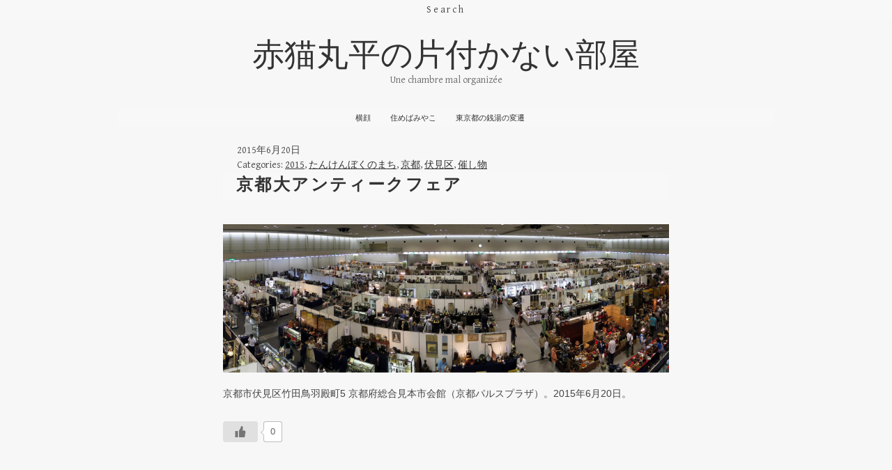

--- FILE ---
content_type: text/html; charset=UTF-8
request_url: http://acanekomaruhei.net/2015/06/20/%E4%BA%AC%E9%83%BD%E5%A4%A7%E3%82%A2%E3%83%B3%E3%83%86%E3%82%A3%E3%83%BC%E3%82%AF%E3%83%95%E3%82%A7%E3%82%A2/
body_size: 13517
content:
<!doctype html> 
	<!--[if lt IE 7 ]><html class="ie ie6" dir="ltr" lang="ja"
	prefix="og: https://ogp.me/ns#" > <![endif]--> 
	<!--[if IE 7 ]><html class="ie ie7" dir="ltr" lang="ja"
	prefix="og: https://ogp.me/ns#" > <![endif]--> 
	<!--[if IE 8 ]><html class="ie ie8" dir="ltr" lang="ja"
	prefix="og: https://ogp.me/ns#" > <![endif]--> 
	<!--[if (gte IE 9)|!(IE)]><!--> 	
	<html dir="ltr" lang="ja"
	prefix="og: https://ogp.me/ns#" > 
	<!--<![endif]--> 
<head> 
<meta charset="UTF-8">
	
	<!--[if lt IE 9]>
		<script src="http://html5shim.googlecode.com/svn/trunk/html5.js"></script>
	<![endif]--> 
	
	
		<!-- All in One SEO 4.3.6.1 - aioseo.com -->
		<title>京都大アンティークフェア - 赤猫丸平の片付かない部屋</title>
		<meta name="description" content="京都市伏見区竹田鳥羽殿町5 京都府総合見本市会館（京都パルスプラザ）。2015年6月20日。" />
		<meta name="robots" content="max-image-preview:large" />
		<link rel="canonical" href="http://acanekomaruhei.net/2015/06/20/%e4%ba%ac%e9%83%bd%e5%a4%a7%e3%82%a2%e3%83%b3%e3%83%86%e3%82%a3%e3%83%bc%e3%82%af%e3%83%95%e3%82%a7%e3%82%a2/" />
		<meta name="generator" content="All in One SEO (AIOSEO) 4.3.6.1 " />
		<meta property="og:locale" content="ja_JP" />
		<meta property="og:site_name" content="赤猫丸平の片付かない部屋 - Une chambre mal organizée" />
		<meta property="og:type" content="article" />
		<meta property="og:title" content="京都大アンティークフェア - 赤猫丸平の片付かない部屋" />
		<meta property="og:description" content="京都市伏見区竹田鳥羽殿町5 京都府総合見本市会館（京都パルスプラザ）。2015年6月20日。" />
		<meta property="og:url" content="http://acanekomaruhei.net/2015/06/20/%e4%ba%ac%e9%83%bd%e5%a4%a7%e3%82%a2%e3%83%b3%e3%83%86%e3%82%a3%e3%83%bc%e3%82%af%e3%83%95%e3%82%a7%e3%82%a2/" />
		<meta property="article:published_time" content="2015-06-20T11:19:20+00:00" />
		<meta property="article:modified_time" content="2015-06-20T11:23:24+00:00" />
		<meta name="twitter:card" content="summary_large_image" />
		<meta name="twitter:title" content="京都大アンティークフェア - 赤猫丸平の片付かない部屋" />
		<meta name="twitter:description" content="京都市伏見区竹田鳥羽殿町5 京都府総合見本市会館（京都パルスプラザ）。2015年6月20日。" />
		<script type="application/ld+json" class="aioseo-schema">
			{"@context":"https:\/\/schema.org","@graph":[{"@type":"BlogPosting","@id":"http:\/\/acanekomaruhei.net\/2015\/06\/20\/%e4%ba%ac%e9%83%bd%e5%a4%a7%e3%82%a2%e3%83%b3%e3%83%86%e3%82%a3%e3%83%bc%e3%82%af%e3%83%95%e3%82%a7%e3%82%a2\/#blogposting","name":"\u4eac\u90fd\u5927\u30a2\u30f3\u30c6\u30a3\u30fc\u30af\u30d5\u30a7\u30a2 - \u8d64\u732b\u4e38\u5e73\u306e\u7247\u4ed8\u304b\u306a\u3044\u90e8\u5c4b","headline":"\u4eac\u90fd\u5927\u30a2\u30f3\u30c6\u30a3\u30fc\u30af\u30d5\u30a7\u30a2","author":{"@id":"http:\/\/acanekomaruhei.net\/author\/chatrouge\/#author"},"publisher":{"@id":"http:\/\/acanekomaruhei.net\/#organization"},"image":{"@type":"ImageObject","url":"http:\/\/acanekomaruhei.net\/wp-content\/uploads\/2015\/06\/20150620-\u4eac\u90fd\u5927\u30a2\u30f3\u30c6\u30a3\u30fc\u30af\u30d5\u30a7\u30a2.jpg","width":1802,"height":600},"datePublished":"2015-06-20T11:19:20+09:00","dateModified":"2015-06-20T11:23:24+09:00","inLanguage":"ja","mainEntityOfPage":{"@id":"http:\/\/acanekomaruhei.net\/2015\/06\/20\/%e4%ba%ac%e9%83%bd%e5%a4%a7%e3%82%a2%e3%83%b3%e3%83%86%e3%82%a3%e3%83%bc%e3%82%af%e3%83%95%e3%82%a7%e3%82%a2\/#webpage"},"isPartOf":{"@id":"http:\/\/acanekomaruhei.net\/2015\/06\/20\/%e4%ba%ac%e9%83%bd%e5%a4%a7%e3%82%a2%e3%83%b3%e3%83%86%e3%82%a3%e3%83%bc%e3%82%af%e3%83%95%e3%82%a7%e3%82%a2\/#webpage"},"articleSection":"2015, \u305f\u3093\u3051\u3093\u307c\u304f\u306e\u307e\u3061, \u4eac\u90fd, \u4f0f\u898b\u533a, \u50ac\u3057\u7269"},{"@type":"BreadcrumbList","@id":"http:\/\/acanekomaruhei.net\/2015\/06\/20\/%e4%ba%ac%e9%83%bd%e5%a4%a7%e3%82%a2%e3%83%b3%e3%83%86%e3%82%a3%e3%83%bc%e3%82%af%e3%83%95%e3%82%a7%e3%82%a2\/#breadcrumblist","itemListElement":[{"@type":"ListItem","@id":"http:\/\/acanekomaruhei.net\/#listItem","position":1,"item":{"@type":"WebPage","@id":"http:\/\/acanekomaruhei.net\/","name":"\u30db\u30fc\u30e0","description":"Une chambre mal organiz\u00e9e","url":"http:\/\/acanekomaruhei.net\/"},"nextItem":"http:\/\/acanekomaruhei.net\/2015\/#listItem"},{"@type":"ListItem","@id":"http:\/\/acanekomaruhei.net\/2015\/#listItem","position":2,"item":{"@type":"WebPage","@id":"http:\/\/acanekomaruhei.net\/2015\/","name":"2015","url":"http:\/\/acanekomaruhei.net\/2015\/"},"nextItem":"http:\/\/acanekomaruhei.net\/2015\/06\/#listItem","previousItem":"http:\/\/acanekomaruhei.net\/#listItem"},{"@type":"ListItem","@id":"http:\/\/acanekomaruhei.net\/2015\/06\/#listItem","position":3,"item":{"@type":"WebPage","@id":"http:\/\/acanekomaruhei.net\/2015\/06\/","name":"June","url":"http:\/\/acanekomaruhei.net\/2015\/06\/"},"nextItem":"http:\/\/acanekomaruhei.net\/2015\/06\/20\/#listItem","previousItem":"http:\/\/acanekomaruhei.net\/2015\/#listItem"},{"@type":"ListItem","@id":"http:\/\/acanekomaruhei.net\/2015\/06\/20\/#listItem","position":4,"item":{"@type":"WebPage","@id":"http:\/\/acanekomaruhei.net\/2015\/06\/20\/","name":"20","url":"http:\/\/acanekomaruhei.net\/2015\/06\/20\/"},"nextItem":"http:\/\/acanekomaruhei.net\/2015\/06\/20\/%e4%ba%ac%e9%83%bd%e5%a4%a7%e3%82%a2%e3%83%b3%e3%83%86%e3%82%a3%e3%83%bc%e3%82%af%e3%83%95%e3%82%a7%e3%82%a2\/#listItem","previousItem":"http:\/\/acanekomaruhei.net\/2015\/06\/#listItem"},{"@type":"ListItem","@id":"http:\/\/acanekomaruhei.net\/2015\/06\/20\/%e4%ba%ac%e9%83%bd%e5%a4%a7%e3%82%a2%e3%83%b3%e3%83%86%e3%82%a3%e3%83%bc%e3%82%af%e3%83%95%e3%82%a7%e3%82%a2\/#listItem","position":5,"item":{"@type":"WebPage","@id":"http:\/\/acanekomaruhei.net\/2015\/06\/20\/%e4%ba%ac%e9%83%bd%e5%a4%a7%e3%82%a2%e3%83%b3%e3%83%86%e3%82%a3%e3%83%bc%e3%82%af%e3%83%95%e3%82%a7%e3%82%a2\/","name":"\u4eac\u90fd\u5927\u30a2\u30f3\u30c6\u30a3\u30fc\u30af\u30d5\u30a7\u30a2","description":"\u4eac\u90fd\u5e02\u4f0f\u898b\u533a\u7af9\u7530\u9ce5\u7fbd\u6bbf\u753a5 \u4eac\u90fd\u5e9c\u7dcf\u5408\u898b\u672c\u5e02\u4f1a\u9928\uff08\u4eac\u90fd\u30d1\u30eb\u30b9\u30d7\u30e9\u30b6\uff09\u30022015\u5e746\u670820\u65e5\u3002","url":"http:\/\/acanekomaruhei.net\/2015\/06\/20\/%e4%ba%ac%e9%83%bd%e5%a4%a7%e3%82%a2%e3%83%b3%e3%83%86%e3%82%a3%e3%83%bc%e3%82%af%e3%83%95%e3%82%a7%e3%82%a2\/"},"previousItem":"http:\/\/acanekomaruhei.net\/2015\/06\/20\/#listItem"}]},{"@type":"Organization","@id":"http:\/\/acanekomaruhei.net\/#organization","name":"\u8d64\u732b\u4e38\u5e73\u306e\u7247\u4ed8\u304b\u306a\u3044\u90e8\u5c4b","url":"http:\/\/acanekomaruhei.net\/"},{"@type":"Person","@id":"http:\/\/acanekomaruhei.net\/author\/chatrouge\/#author","url":"http:\/\/acanekomaruhei.net\/author\/chatrouge\/","name":"chatrouge","image":{"@type":"ImageObject","@id":"http:\/\/acanekomaruhei.net\/2015\/06\/20\/%e4%ba%ac%e9%83%bd%e5%a4%a7%e3%82%a2%e3%83%b3%e3%83%86%e3%82%a3%e3%83%bc%e3%82%af%e3%83%95%e3%82%a7%e3%82%a2\/#authorImage","url":"http:\/\/acanekomaruhei.net\/wp-content\/uploads\/2015\/05\/chatrouge_avatar_1431011912-96x96.jpg","width":96,"height":96,"caption":"chatrouge"}},{"@type":"WebPage","@id":"http:\/\/acanekomaruhei.net\/2015\/06\/20\/%e4%ba%ac%e9%83%bd%e5%a4%a7%e3%82%a2%e3%83%b3%e3%83%86%e3%82%a3%e3%83%bc%e3%82%af%e3%83%95%e3%82%a7%e3%82%a2\/#webpage","url":"http:\/\/acanekomaruhei.net\/2015\/06\/20\/%e4%ba%ac%e9%83%bd%e5%a4%a7%e3%82%a2%e3%83%b3%e3%83%86%e3%82%a3%e3%83%bc%e3%82%af%e3%83%95%e3%82%a7%e3%82%a2\/","name":"\u4eac\u90fd\u5927\u30a2\u30f3\u30c6\u30a3\u30fc\u30af\u30d5\u30a7\u30a2 - \u8d64\u732b\u4e38\u5e73\u306e\u7247\u4ed8\u304b\u306a\u3044\u90e8\u5c4b","description":"\u4eac\u90fd\u5e02\u4f0f\u898b\u533a\u7af9\u7530\u9ce5\u7fbd\u6bbf\u753a5 \u4eac\u90fd\u5e9c\u7dcf\u5408\u898b\u672c\u5e02\u4f1a\u9928\uff08\u4eac\u90fd\u30d1\u30eb\u30b9\u30d7\u30e9\u30b6\uff09\u30022015\u5e746\u670820\u65e5\u3002","inLanguage":"ja","isPartOf":{"@id":"http:\/\/acanekomaruhei.net\/#website"},"breadcrumb":{"@id":"http:\/\/acanekomaruhei.net\/2015\/06\/20\/%e4%ba%ac%e9%83%bd%e5%a4%a7%e3%82%a2%e3%83%b3%e3%83%86%e3%82%a3%e3%83%bc%e3%82%af%e3%83%95%e3%82%a7%e3%82%a2\/#breadcrumblist"},"author":{"@id":"http:\/\/acanekomaruhei.net\/author\/chatrouge\/#author"},"creator":{"@id":"http:\/\/acanekomaruhei.net\/author\/chatrouge\/#author"},"image":{"@type":"ImageObject","url":"http:\/\/acanekomaruhei.net\/wp-content\/uploads\/2015\/06\/20150620-\u4eac\u90fd\u5927\u30a2\u30f3\u30c6\u30a3\u30fc\u30af\u30d5\u30a7\u30a2.jpg","@id":"http:\/\/acanekomaruhei.net\/#mainImage","width":1802,"height":600},"primaryImageOfPage":{"@id":"http:\/\/acanekomaruhei.net\/2015\/06\/20\/%e4%ba%ac%e9%83%bd%e5%a4%a7%e3%82%a2%e3%83%b3%e3%83%86%e3%82%a3%e3%83%bc%e3%82%af%e3%83%95%e3%82%a7%e3%82%a2\/#mainImage"},"datePublished":"2015-06-20T11:19:20+09:00","dateModified":"2015-06-20T11:23:24+09:00"},{"@type":"WebSite","@id":"http:\/\/acanekomaruhei.net\/#website","url":"http:\/\/acanekomaruhei.net\/","name":"\u8d64\u732b\u4e38\u5e73\u306e\u7247\u4ed8\u304b\u306a\u3044\u90e8\u5c4b","description":"Une chambre mal organiz\u00e9e","inLanguage":"ja","publisher":{"@id":"http:\/\/acanekomaruhei.net\/#organization"}}]}
		</script>
		<!-- All in One SEO -->

<link rel='dns-prefetch' href='//ajax.googleapis.com' />
<link rel="alternate" type="application/rss+xml" title="赤猫丸平の片付かない部屋 &raquo; フィード" href="http://acanekomaruhei.net/feed/" />
<link rel="alternate" type="application/rss+xml" title="赤猫丸平の片付かない部屋 &raquo; コメントフィード" href="http://acanekomaruhei.net/comments/feed/" />
<link rel="alternate" type="application/rss+xml" title="赤猫丸平の片付かない部屋 &raquo; 京都大アンティークフェア のコメントのフィード" href="http://acanekomaruhei.net/2015/06/20/%e4%ba%ac%e9%83%bd%e5%a4%a7%e3%82%a2%e3%83%b3%e3%83%86%e3%82%a3%e3%83%bc%e3%82%af%e3%83%95%e3%82%a7%e3%82%a2/feed/" />
<link rel="alternate" title="oEmbed (JSON)" type="application/json+oembed" href="http://acanekomaruhei.net/wp-json/oembed/1.0/embed?url=http%3A%2F%2Facanekomaruhei.net%2F2015%2F06%2F20%2F%25e4%25ba%25ac%25e9%2583%25bd%25e5%25a4%25a7%25e3%2582%25a2%25e3%2583%25b3%25e3%2583%2586%25e3%2582%25a3%25e3%2583%25bc%25e3%2582%25af%25e3%2583%2595%25e3%2582%25a7%25e3%2582%25a2%2F" />
<link rel="alternate" title="oEmbed (XML)" type="text/xml+oembed" href="http://acanekomaruhei.net/wp-json/oembed/1.0/embed?url=http%3A%2F%2Facanekomaruhei.net%2F2015%2F06%2F20%2F%25e4%25ba%25ac%25e9%2583%25bd%25e5%25a4%25a7%25e3%2582%25a2%25e3%2583%25b3%25e3%2583%2586%25e3%2582%25a3%25e3%2583%25bc%25e3%2582%25af%25e3%2583%2595%25e3%2582%25a7%25e3%2582%25a2%2F&#038;format=xml" />
<style id='wp-img-auto-sizes-contain-inline-css' type='text/css'>
img:is([sizes=auto i],[sizes^="auto," i]){contain-intrinsic-size:3000px 1500px}
/*# sourceURL=wp-img-auto-sizes-contain-inline-css */
</style>
<style id='wp-emoji-styles-inline-css' type='text/css'>

	img.wp-smiley, img.emoji {
		display: inline !important;
		border: none !important;
		box-shadow: none !important;
		height: 1em !important;
		width: 1em !important;
		margin: 0 0.07em !important;
		vertical-align: -0.1em !important;
		background: none !important;
		padding: 0 !important;
	}
/*# sourceURL=wp-emoji-styles-inline-css */
</style>
<style id='wp-block-library-inline-css' type='text/css'>
:root{--wp-block-synced-color:#7a00df;--wp-block-synced-color--rgb:122,0,223;--wp-bound-block-color:var(--wp-block-synced-color);--wp-editor-canvas-background:#ddd;--wp-admin-theme-color:#007cba;--wp-admin-theme-color--rgb:0,124,186;--wp-admin-theme-color-darker-10:#006ba1;--wp-admin-theme-color-darker-10--rgb:0,107,160.5;--wp-admin-theme-color-darker-20:#005a87;--wp-admin-theme-color-darker-20--rgb:0,90,135;--wp-admin-border-width-focus:2px}@media (min-resolution:192dpi){:root{--wp-admin-border-width-focus:1.5px}}.wp-element-button{cursor:pointer}:root .has-very-light-gray-background-color{background-color:#eee}:root .has-very-dark-gray-background-color{background-color:#313131}:root .has-very-light-gray-color{color:#eee}:root .has-very-dark-gray-color{color:#313131}:root .has-vivid-green-cyan-to-vivid-cyan-blue-gradient-background{background:linear-gradient(135deg,#00d084,#0693e3)}:root .has-purple-crush-gradient-background{background:linear-gradient(135deg,#34e2e4,#4721fb 50%,#ab1dfe)}:root .has-hazy-dawn-gradient-background{background:linear-gradient(135deg,#faaca8,#dad0ec)}:root .has-subdued-olive-gradient-background{background:linear-gradient(135deg,#fafae1,#67a671)}:root .has-atomic-cream-gradient-background{background:linear-gradient(135deg,#fdd79a,#004a59)}:root .has-nightshade-gradient-background{background:linear-gradient(135deg,#330968,#31cdcf)}:root .has-midnight-gradient-background{background:linear-gradient(135deg,#020381,#2874fc)}:root{--wp--preset--font-size--normal:16px;--wp--preset--font-size--huge:42px}.has-regular-font-size{font-size:1em}.has-larger-font-size{font-size:2.625em}.has-normal-font-size{font-size:var(--wp--preset--font-size--normal)}.has-huge-font-size{font-size:var(--wp--preset--font-size--huge)}.has-text-align-center{text-align:center}.has-text-align-left{text-align:left}.has-text-align-right{text-align:right}.has-fit-text{white-space:nowrap!important}#end-resizable-editor-section{display:none}.aligncenter{clear:both}.items-justified-left{justify-content:flex-start}.items-justified-center{justify-content:center}.items-justified-right{justify-content:flex-end}.items-justified-space-between{justify-content:space-between}.screen-reader-text{border:0;clip-path:inset(50%);height:1px;margin:-1px;overflow:hidden;padding:0;position:absolute;width:1px;word-wrap:normal!important}.screen-reader-text:focus{background-color:#ddd;clip-path:none;color:#444;display:block;font-size:1em;height:auto;left:5px;line-height:normal;padding:15px 23px 14px;text-decoration:none;top:5px;width:auto;z-index:100000}html :where(.has-border-color){border-style:solid}html :where([style*=border-top-color]){border-top-style:solid}html :where([style*=border-right-color]){border-right-style:solid}html :where([style*=border-bottom-color]){border-bottom-style:solid}html :where([style*=border-left-color]){border-left-style:solid}html :where([style*=border-width]){border-style:solid}html :where([style*=border-top-width]){border-top-style:solid}html :where([style*=border-right-width]){border-right-style:solid}html :where([style*=border-bottom-width]){border-bottom-style:solid}html :where([style*=border-left-width]){border-left-style:solid}html :where(img[class*=wp-image-]){height:auto;max-width:100%}:where(figure){margin:0 0 1em}html :where(.is-position-sticky){--wp-admin--admin-bar--position-offset:var(--wp-admin--admin-bar--height,0px)}@media screen and (max-width:600px){html :where(.is-position-sticky){--wp-admin--admin-bar--position-offset:0px}}

/*# sourceURL=wp-block-library-inline-css */
</style><style id='global-styles-inline-css' type='text/css'>
:root{--wp--preset--aspect-ratio--square: 1;--wp--preset--aspect-ratio--4-3: 4/3;--wp--preset--aspect-ratio--3-4: 3/4;--wp--preset--aspect-ratio--3-2: 3/2;--wp--preset--aspect-ratio--2-3: 2/3;--wp--preset--aspect-ratio--16-9: 16/9;--wp--preset--aspect-ratio--9-16: 9/16;--wp--preset--color--black: #000000;--wp--preset--color--cyan-bluish-gray: #abb8c3;--wp--preset--color--white: #ffffff;--wp--preset--color--pale-pink: #f78da7;--wp--preset--color--vivid-red: #cf2e2e;--wp--preset--color--luminous-vivid-orange: #ff6900;--wp--preset--color--luminous-vivid-amber: #fcb900;--wp--preset--color--light-green-cyan: #7bdcb5;--wp--preset--color--vivid-green-cyan: #00d084;--wp--preset--color--pale-cyan-blue: #8ed1fc;--wp--preset--color--vivid-cyan-blue: #0693e3;--wp--preset--color--vivid-purple: #9b51e0;--wp--preset--gradient--vivid-cyan-blue-to-vivid-purple: linear-gradient(135deg,rgb(6,147,227) 0%,rgb(155,81,224) 100%);--wp--preset--gradient--light-green-cyan-to-vivid-green-cyan: linear-gradient(135deg,rgb(122,220,180) 0%,rgb(0,208,130) 100%);--wp--preset--gradient--luminous-vivid-amber-to-luminous-vivid-orange: linear-gradient(135deg,rgb(252,185,0) 0%,rgb(255,105,0) 100%);--wp--preset--gradient--luminous-vivid-orange-to-vivid-red: linear-gradient(135deg,rgb(255,105,0) 0%,rgb(207,46,46) 100%);--wp--preset--gradient--very-light-gray-to-cyan-bluish-gray: linear-gradient(135deg,rgb(238,238,238) 0%,rgb(169,184,195) 100%);--wp--preset--gradient--cool-to-warm-spectrum: linear-gradient(135deg,rgb(74,234,220) 0%,rgb(151,120,209) 20%,rgb(207,42,186) 40%,rgb(238,44,130) 60%,rgb(251,105,98) 80%,rgb(254,248,76) 100%);--wp--preset--gradient--blush-light-purple: linear-gradient(135deg,rgb(255,206,236) 0%,rgb(152,150,240) 100%);--wp--preset--gradient--blush-bordeaux: linear-gradient(135deg,rgb(254,205,165) 0%,rgb(254,45,45) 50%,rgb(107,0,62) 100%);--wp--preset--gradient--luminous-dusk: linear-gradient(135deg,rgb(255,203,112) 0%,rgb(199,81,192) 50%,rgb(65,88,208) 100%);--wp--preset--gradient--pale-ocean: linear-gradient(135deg,rgb(255,245,203) 0%,rgb(182,227,212) 50%,rgb(51,167,181) 100%);--wp--preset--gradient--electric-grass: linear-gradient(135deg,rgb(202,248,128) 0%,rgb(113,206,126) 100%);--wp--preset--gradient--midnight: linear-gradient(135deg,rgb(2,3,129) 0%,rgb(40,116,252) 100%);--wp--preset--font-size--small: 13px;--wp--preset--font-size--medium: 20px;--wp--preset--font-size--large: 36px;--wp--preset--font-size--x-large: 42px;--wp--preset--spacing--20: 0.44rem;--wp--preset--spacing--30: 0.67rem;--wp--preset--spacing--40: 1rem;--wp--preset--spacing--50: 1.5rem;--wp--preset--spacing--60: 2.25rem;--wp--preset--spacing--70: 3.38rem;--wp--preset--spacing--80: 5.06rem;--wp--preset--shadow--natural: 6px 6px 9px rgba(0, 0, 0, 0.2);--wp--preset--shadow--deep: 12px 12px 50px rgba(0, 0, 0, 0.4);--wp--preset--shadow--sharp: 6px 6px 0px rgba(0, 0, 0, 0.2);--wp--preset--shadow--outlined: 6px 6px 0px -3px rgb(255, 255, 255), 6px 6px rgb(0, 0, 0);--wp--preset--shadow--crisp: 6px 6px 0px rgb(0, 0, 0);}:where(.is-layout-flex){gap: 0.5em;}:where(.is-layout-grid){gap: 0.5em;}body .is-layout-flex{display: flex;}.is-layout-flex{flex-wrap: wrap;align-items: center;}.is-layout-flex > :is(*, div){margin: 0;}body .is-layout-grid{display: grid;}.is-layout-grid > :is(*, div){margin: 0;}:where(.wp-block-columns.is-layout-flex){gap: 2em;}:where(.wp-block-columns.is-layout-grid){gap: 2em;}:where(.wp-block-post-template.is-layout-flex){gap: 1.25em;}:where(.wp-block-post-template.is-layout-grid){gap: 1.25em;}.has-black-color{color: var(--wp--preset--color--black) !important;}.has-cyan-bluish-gray-color{color: var(--wp--preset--color--cyan-bluish-gray) !important;}.has-white-color{color: var(--wp--preset--color--white) !important;}.has-pale-pink-color{color: var(--wp--preset--color--pale-pink) !important;}.has-vivid-red-color{color: var(--wp--preset--color--vivid-red) !important;}.has-luminous-vivid-orange-color{color: var(--wp--preset--color--luminous-vivid-orange) !important;}.has-luminous-vivid-amber-color{color: var(--wp--preset--color--luminous-vivid-amber) !important;}.has-light-green-cyan-color{color: var(--wp--preset--color--light-green-cyan) !important;}.has-vivid-green-cyan-color{color: var(--wp--preset--color--vivid-green-cyan) !important;}.has-pale-cyan-blue-color{color: var(--wp--preset--color--pale-cyan-blue) !important;}.has-vivid-cyan-blue-color{color: var(--wp--preset--color--vivid-cyan-blue) !important;}.has-vivid-purple-color{color: var(--wp--preset--color--vivid-purple) !important;}.has-black-background-color{background-color: var(--wp--preset--color--black) !important;}.has-cyan-bluish-gray-background-color{background-color: var(--wp--preset--color--cyan-bluish-gray) !important;}.has-white-background-color{background-color: var(--wp--preset--color--white) !important;}.has-pale-pink-background-color{background-color: var(--wp--preset--color--pale-pink) !important;}.has-vivid-red-background-color{background-color: var(--wp--preset--color--vivid-red) !important;}.has-luminous-vivid-orange-background-color{background-color: var(--wp--preset--color--luminous-vivid-orange) !important;}.has-luminous-vivid-amber-background-color{background-color: var(--wp--preset--color--luminous-vivid-amber) !important;}.has-light-green-cyan-background-color{background-color: var(--wp--preset--color--light-green-cyan) !important;}.has-vivid-green-cyan-background-color{background-color: var(--wp--preset--color--vivid-green-cyan) !important;}.has-pale-cyan-blue-background-color{background-color: var(--wp--preset--color--pale-cyan-blue) !important;}.has-vivid-cyan-blue-background-color{background-color: var(--wp--preset--color--vivid-cyan-blue) !important;}.has-vivid-purple-background-color{background-color: var(--wp--preset--color--vivid-purple) !important;}.has-black-border-color{border-color: var(--wp--preset--color--black) !important;}.has-cyan-bluish-gray-border-color{border-color: var(--wp--preset--color--cyan-bluish-gray) !important;}.has-white-border-color{border-color: var(--wp--preset--color--white) !important;}.has-pale-pink-border-color{border-color: var(--wp--preset--color--pale-pink) !important;}.has-vivid-red-border-color{border-color: var(--wp--preset--color--vivid-red) !important;}.has-luminous-vivid-orange-border-color{border-color: var(--wp--preset--color--luminous-vivid-orange) !important;}.has-luminous-vivid-amber-border-color{border-color: var(--wp--preset--color--luminous-vivid-amber) !important;}.has-light-green-cyan-border-color{border-color: var(--wp--preset--color--light-green-cyan) !important;}.has-vivid-green-cyan-border-color{border-color: var(--wp--preset--color--vivid-green-cyan) !important;}.has-pale-cyan-blue-border-color{border-color: var(--wp--preset--color--pale-cyan-blue) !important;}.has-vivid-cyan-blue-border-color{border-color: var(--wp--preset--color--vivid-cyan-blue) !important;}.has-vivid-purple-border-color{border-color: var(--wp--preset--color--vivid-purple) !important;}.has-vivid-cyan-blue-to-vivid-purple-gradient-background{background: var(--wp--preset--gradient--vivid-cyan-blue-to-vivid-purple) !important;}.has-light-green-cyan-to-vivid-green-cyan-gradient-background{background: var(--wp--preset--gradient--light-green-cyan-to-vivid-green-cyan) !important;}.has-luminous-vivid-amber-to-luminous-vivid-orange-gradient-background{background: var(--wp--preset--gradient--luminous-vivid-amber-to-luminous-vivid-orange) !important;}.has-luminous-vivid-orange-to-vivid-red-gradient-background{background: var(--wp--preset--gradient--luminous-vivid-orange-to-vivid-red) !important;}.has-very-light-gray-to-cyan-bluish-gray-gradient-background{background: var(--wp--preset--gradient--very-light-gray-to-cyan-bluish-gray) !important;}.has-cool-to-warm-spectrum-gradient-background{background: var(--wp--preset--gradient--cool-to-warm-spectrum) !important;}.has-blush-light-purple-gradient-background{background: var(--wp--preset--gradient--blush-light-purple) !important;}.has-blush-bordeaux-gradient-background{background: var(--wp--preset--gradient--blush-bordeaux) !important;}.has-luminous-dusk-gradient-background{background: var(--wp--preset--gradient--luminous-dusk) !important;}.has-pale-ocean-gradient-background{background: var(--wp--preset--gradient--pale-ocean) !important;}.has-electric-grass-gradient-background{background: var(--wp--preset--gradient--electric-grass) !important;}.has-midnight-gradient-background{background: var(--wp--preset--gradient--midnight) !important;}.has-small-font-size{font-size: var(--wp--preset--font-size--small) !important;}.has-medium-font-size{font-size: var(--wp--preset--font-size--medium) !important;}.has-large-font-size{font-size: var(--wp--preset--font-size--large) !important;}.has-x-large-font-size{font-size: var(--wp--preset--font-size--x-large) !important;}
/*# sourceURL=global-styles-inline-css */
</style>

<style id='classic-theme-styles-inline-css' type='text/css'>
/*! This file is auto-generated */
.wp-block-button__link{color:#fff;background-color:#32373c;border-radius:9999px;box-shadow:none;text-decoration:none;padding:calc(.667em + 2px) calc(1.333em + 2px);font-size:1.125em}.wp-block-file__button{background:#32373c;color:#fff;text-decoration:none}
/*# sourceURL=/wp-includes/css/classic-themes.min.css */
</style>
<link rel='stylesheet' id='wp-ulike-css' href='http://acanekomaruhei.net/wp-content/plugins/wp-ulike/assets/css/wp-ulike.min.css?ver=4.6.7' type='text/css' media='all' />
<script type="text/javascript" src="http://ajax.googleapis.com/ajax/libs/jquery/1.6.4/jquery.min.js?ver=1.6.4" id="jquery-js"></script>
<link rel="https://api.w.org/" href="http://acanekomaruhei.net/wp-json/" /><link rel="alternate" title="JSON" type="application/json" href="http://acanekomaruhei.net/wp-json/wp/v2/posts/469" /><link rel="EditURI" type="application/rsd+xml" title="RSD" href="http://acanekomaruhei.net/xmlrpc.php?rsd" />
<meta name="generator" content="WordPress 6.9" />
<link rel='shortlink' href='http://acanekomaruhei.net/?p=469' />
<style type="text/css" id="custom-background-css">
body.custom-background { background-color: #f7f7f7; }
</style>
	<meta name="viewport" content="width=device-width, initial-scale=1, maximum-scale=1"> 
<link rel="stylesheet" type="text/css" media="all" href="http://acanekomaruhei.net/wp-content/themes/Shotoku/style.css">
<link rel="pingback" href="http://acanekomaruhei.net/xmlrpc.php">
<link rel="shortcut icon" href="http://acanekomaruhei.net/wp-content/themes/Shotoku/images/favicon.ico"> 
<link rel="apple-touch-icon" href="http://acanekomaruhei.net/wp-content/themes/Shotoku/images/apple-touch-icon.png"> 
	
<script src="http://acanekomaruhei.net/wp-content/themes/Shotoku/js/app.js"></script> 

   <script type="text/javascript">
      $(window).load(function() {
         $('article.index_article').masonry({
      itemSelector: '.feature',
      isAnimated: true
    });
  });
   </script>

</head> 


<body class="wp-singular post-template-default single single-post postid-469 single-format-standard custom-background wp-theme-Shotoku">

	<div class="toggle eleven"><span>Search</span></div>

		<div class="toggle_container"> 
			<form method="get" id="headsearchform" action="http://acanekomaruhei.net">
				<fieldset class="sixteen">
	<input name="s" type="text" onfocus="if(this.value=='Search on 赤猫丸平の片付かない部屋') this.value='';" onblur="if(this.value=='') this.value='Search on 赤猫丸平の片付かない部屋';" value="Search on 赤猫丸平の片付かない部屋" />
				</fieldset>
			</form>
		</div> 


	<div class="container"> 

		<header>

			<hgroup class="eleven"> 
				<h1><a href="http://acanekomaruhei.net/">赤猫丸平の片付かない部屋</a></h1> 
				<h2>Une chambre mal organizée</h2>
			</hgroup> 


		<nav id="nav" class="sixteen"> 
	<div class="menu"><ul>
<li class="page_item page-item-13"><a href="http://acanekomaruhei.net/%e6%a8%aa%e9%a1%94/">横顔</a></li>
<li class="page_item page-item-229"><a href="http://acanekomaruhei.net/%e4%bd%8f%e3%82%81%e3%81%b0%e3%81%bf%e3%82%84%e3%81%93/">住めばみやこ</a></li>
<li class="page_item page-item-1003"><a href="http://acanekomaruhei.net/publicbathsintokyo/">東京都の銭湯の変遷</a></li>
</ul></div>
		</nav> 
				<div class="clear"></div>
	
		</header>
		

			
	<article class="single_article">
		<section id="headerImage" class="eleven single-main"> 
			<aside>
				<data value="2015年6月20日">2015年6月20日</data>
									</aside>

						
			
		</section> 

		<section class="eleven single-main"> 
			<aside>Categories: <a href="http://acanekomaruhei.net/category/2015/" rel="category tag">2015</a>, <a href="http://acanekomaruhei.net/category/pasapas/" rel="category tag">たんけんぼくのまち</a>, <a href="http://acanekomaruhei.net/category/pasapas/kyoto/" rel="category tag">京都</a>, <a href="http://acanekomaruhei.net/category/pasapas/kyoto/fushimi-ku/" rel="category tag">伏見区</a>, <a href="http://acanekomaruhei.net/category/fete/" rel="category tag">催し物</a></aside>
				<h2><a href="http://acanekomaruhei.net/2015/06/20/%e4%ba%ac%e9%83%bd%e5%a4%a7%e3%82%a2%e3%83%b3%e3%83%86%e3%82%a3%e3%83%bc%e3%82%af%e3%83%95%e3%82%a7%e3%82%a2/">京都大アンティークフェア</a></h2>
	<p><a href="http://acanekomaruhei.net/wp-content/uploads/2015/06/20150620-京都大アンティークフェア.jpg"><img fetchpriority="high" decoding="async" class="alignnone size-medium wp-image-470" src="http://acanekomaruhei.net/wp-content/uploads/2015/06/20150620-京都大アンティークフェア-800x266.jpg" alt="20150620 京都大アンティークフェア" width="800" height="266" srcset="http://acanekomaruhei.net/wp-content/uploads/2015/06/20150620-京都大アンティークフェア-800x266.jpg 800w, http://acanekomaruhei.net/wp-content/uploads/2015/06/20150620-京都大アンティークフェア-300x100.jpg 300w, http://acanekomaruhei.net/wp-content/uploads/2015/06/20150620-京都大アンティークフェア.jpg 1802w" sizes="(max-width: 800px) 100vw, 800px" /></a></p>
<p>京都市伏見区竹田鳥羽殿町5 京都府総合見本市会館（京都パルスプラザ）。2015年6月20日。</p>
		<div class="wpulike wpulike-default " ><div class="wp_ulike_general_class wp_ulike_is_not_liked"><button type="button"
					aria-label="いいねボタン"
					data-ulike-id="469"
					data-ulike-nonce="984cca00cf"
					data-ulike-type="post"
					data-ulike-template="wpulike-default"
					data-ulike-display-likers="0"
					data-ulike-likers-style="popover"
					class="wp_ulike_btn wp_ulike_put_image wp_post_btn_469"></button><span class="count-box wp_ulike_counter_up" data-ulike-counter-value="0"></span>			</div></div>
	
			<aside class="tags">
				<ul>
			<li></li>
						</ul>
			</aside>
		</section> 
				<div class="clear"></div>

			
		<section class="eleven single-main commnetsarea">
			
<div class="comments-tab"> 



			<!-- If comments are open, but there are no comments. -->

	 
</li>
</ul>
</div>
<!-- end tabContainer -->



<div id="respond"><div class="cancel-comment-reply">
<small><a rel="nofollow" id="cancel-comment-reply-link" href="/2015/06/20/%E4%BA%AC%E9%83%BD%E5%A4%A7%E3%82%A2%E3%83%B3%E3%83%86%E3%82%A3%E3%83%BC%E3%82%AF%E3%83%95%E3%82%A7%E3%82%A2/#respond" style="display:none;">返信をキャンセルする。</a></small></div>
<h3>Leave a Reply</h3>


	



<form action="http://acanekomaruhei.net/wp-comments-post.php" method="post" id="commentform">





                                <div class="input-area">
                                <div class="input-item">
                                <p>Name <span>*</span><br>
                                    <input type="text" name="author" id="author" tabindex="2" /></p>
                                </div>

                                <div class="input-item input-center">
                                <p>Email <span>*</span><br>
                                    <input type="text" name="email" id="email" tabindex="3" /></p>
                                </div>

                                <div class="input-item">
                                <p>Website<br>
                                    <input type="text" name="url" id="url" tabindex="4" /></p>
                                </div>
                                </div>

<div class="clear"></div>
                                <div class="commform-textarea">
                                    <textarea name="comment" id="comment" cols="50" rows="7" tabindex="1"></textarea>
                                </div>





<p><button name="submit" type="submit" id="submit"><span>Submit Comment</span></button>
<input type='hidden' name='comment_post_ID' value='469' id='comment_post_ID' />
<input type='hidden' name='comment_parent' id='comment_parent' value='0' />
</p>

</form>

</div>


		</section> 
	</article>
			
	<footer class="footer">
		<ul>
			
		<li id="recent-posts-2" class="widget widget_recent_entries">
		<h2 class="widgettitle">最近の投稿</h2>

		<ul>
											<li>
					<a href="http://acanekomaruhei.net/2023/10/10/tozaiyokujomonogatari/">『東西浴場物語』（浴場新聞社、1929年）</a>
									</li>
											<li>
					<a href="http://acanekomaruhei.net/2023/10/09/%e3%83%9e%e3%83%b3%e3%82%b7%e3%83%a7%e3%83%b3%e3%82%b9%e3%83%88%e3%83%bc%e3%83%b3%e3%83%9f%e3%83%ab%e3%83%bb%e7%9f%b3%e6%a3%ae%e3%83%93%e3%83%ab%e5%89%8d%e3%81%ae%e7%9f%b3%e8%87%bc%e3%80%80%e6%9d%b1/">マンションストーンミル・石森ビル前の石臼　東京の栞（132）</a>
									</li>
											<li>
					<a href="http://acanekomaruhei.net/2023/05/06/sento_iseki_26/">植木等がつかった銭湯　銭湯遺跡探訪（26）</a>
									</li>
											<li>
					<a href="http://acanekomaruhei.net/2023/02/28/%e4%b8%8a%e7%ab%8b%e5%a3%b2%e6%b5%84%e7%a6%8f%e5%af%ba%e6%9d%b1%e5%85%ac%e8%a1%86%e3%83%88%e3%82%a4%e3%83%ac%e3%80%80%e4%ba%ac%e9%83%bd%e3%81%ae%e5%85%ac%e8%a1%86%e4%be%bf%e6%89%80%ef%bc%88%ef%bc%95/">上立売浄福寺東公衆トイレ　京都の公衆便所（５）</a>
									</li>
											<li>
					<a href="http://acanekomaruhei.net/2023/02/28/%e5%8d%83%e6%9c%ac%e4%b8%b8%e5%a4%aa%e7%94%ba%e5%8c%97%e6%9d%b1%e8%a7%92%e3%81%ae4%e8%bb%92%e9%80%a3%e6%a3%9f/">千本丸太町北東角の4軒連棟</a>
									</li>
											<li>
					<a href="http://acanekomaruhei.net/2021/05/31/%e4%b8%89%e8%b0%b7%e6%a8%aa%e6%96%ad%e6%ad%a9%e9%81%93%e6%a9%8b%e3%83%bb%e4%b8%8a%e9%b3%a5%e7%be%bd%e6%a8%aa%e6%96%ad%e6%ad%a9%e9%81%93%e6%a9%8b%ef%bc%88%e5%9b%bd%e9%81%931%e5%8f%b7%e7%b7%9a%ef%bc%89/">三谷横断歩道橋・上鳥羽横断歩道橋（国道1号線）</a>
									</li>
											<li>
					<a href="http://acanekomaruhei.net/2021/05/30/%e9%b3%a5%e7%be%bd%e6%ad%a9%e9%81%93%e6%a9%8b%ef%bc%88%e4%b9%85%e4%b8%96%e6%a9%8b%e9%80%9a%ef%bc%89/">鳥羽歩道橋（久世橋通）</a>
									</li>
											<li>
					<a href="http://acanekomaruhei.net/2021/05/30/%e8%a5%bf%e5%9b%bd%e8%a1%97%e9%81%93%e8%a5%bf%e5%a4%a7%e8%b7%af%e6%ad%a9%e9%81%93%e6%a9%8b/">西国街道西大路歩道橋</a>
									</li>
											<li>
					<a href="http://acanekomaruhei.net/2021/05/30/%e6%b4%9b%e9%99%bd%e6%a8%aa%e6%96%ad%e6%ad%a9%e9%81%93%e6%a9%8b%ef%bc%88%e8%a5%bf%e5%a4%a7%e8%b7%af%e4%b9%9d%e6%9d%a1%ef%bc%89/">洛陽横断歩道橋（西大路九条）</a>
									</li>
											<li>
					<a href="http://acanekomaruhei.net/2021/05/30/%e4%ba%ac%e9%83%bd%e4%bf%a1%e7%94%a8%e9%87%91%e5%ba%ab%e5%90%89%e7%a5%a5%e9%99%a2%e6%94%af%e5%ba%97/">京都信用金庫吉祥院支店</a>
									</li>
					</ul>

		</li>
<li id="archives-2" class="widget widget_archive"><h2 class="widgettitle">アーカイブ</h2>
		<label class="screen-reader-text" for="archives-dropdown-2">アーカイブ</label>
		<select id="archives-dropdown-2" name="archive-dropdown">
			
			<option value="">月を選択</option>
				<option value='http://acanekomaruhei.net/2023/10/'> 2023年10月 &nbsp;(2)</option>
	<option value='http://acanekomaruhei.net/2023/05/'> 2023年5月 &nbsp;(1)</option>
	<option value='http://acanekomaruhei.net/2023/02/'> 2023年2月 &nbsp;(2)</option>
	<option value='http://acanekomaruhei.net/2021/05/'> 2021年5月 &nbsp;(7)</option>
	<option value='http://acanekomaruhei.net/2021/04/'> 2021年4月 &nbsp;(2)</option>
	<option value='http://acanekomaruhei.net/2021/03/'> 2021年3月 &nbsp;(3)</option>
	<option value='http://acanekomaruhei.net/2021/02/'> 2021年2月 &nbsp;(2)</option>
	<option value='http://acanekomaruhei.net/2020/11/'> 2020年11月 &nbsp;(1)</option>
	<option value='http://acanekomaruhei.net/2020/10/'> 2020年10月 &nbsp;(8)</option>
	<option value='http://acanekomaruhei.net/2020/09/'> 2020年9月 &nbsp;(1)</option>
	<option value='http://acanekomaruhei.net/2020/08/'> 2020年8月 &nbsp;(3)</option>
	<option value='http://acanekomaruhei.net/2020/07/'> 2020年7月 &nbsp;(1)</option>
	<option value='http://acanekomaruhei.net/2020/05/'> 2020年5月 &nbsp;(5)</option>
	<option value='http://acanekomaruhei.net/2020/04/'> 2020年4月 &nbsp;(1)</option>
	<option value='http://acanekomaruhei.net/2020/02/'> 2020年2月 &nbsp;(4)</option>
	<option value='http://acanekomaruhei.net/2020/01/'> 2020年1月 &nbsp;(1)</option>
	<option value='http://acanekomaruhei.net/2019/12/'> 2019年12月 &nbsp;(3)</option>
	<option value='http://acanekomaruhei.net/2019/10/'> 2019年10月 &nbsp;(1)</option>
	<option value='http://acanekomaruhei.net/2019/09/'> 2019年9月 &nbsp;(1)</option>
	<option value='http://acanekomaruhei.net/2019/08/'> 2019年8月 &nbsp;(2)</option>
	<option value='http://acanekomaruhei.net/2019/07/'> 2019年7月 &nbsp;(2)</option>
	<option value='http://acanekomaruhei.net/2019/06/'> 2019年6月 &nbsp;(2)</option>
	<option value='http://acanekomaruhei.net/2019/04/'> 2019年4月 &nbsp;(2)</option>
	<option value='http://acanekomaruhei.net/2019/03/'> 2019年3月 &nbsp;(2)</option>
	<option value='http://acanekomaruhei.net/2019/02/'> 2019年2月 &nbsp;(5)</option>
	<option value='http://acanekomaruhei.net/2019/01/'> 2019年1月 &nbsp;(9)</option>
	<option value='http://acanekomaruhei.net/2018/12/'> 2018年12月 &nbsp;(8)</option>
	<option value='http://acanekomaruhei.net/2018/11/'> 2018年11月 &nbsp;(8)</option>
	<option value='http://acanekomaruhei.net/2018/10/'> 2018年10月 &nbsp;(9)</option>
	<option value='http://acanekomaruhei.net/2018/09/'> 2018年9月 &nbsp;(6)</option>
	<option value='http://acanekomaruhei.net/2018/08/'> 2018年8月 &nbsp;(14)</option>
	<option value='http://acanekomaruhei.net/2018/07/'> 2018年7月 &nbsp;(4)</option>
	<option value='http://acanekomaruhei.net/2018/06/'> 2018年6月 &nbsp;(5)</option>
	<option value='http://acanekomaruhei.net/2018/05/'> 2018年5月 &nbsp;(19)</option>
	<option value='http://acanekomaruhei.net/2018/04/'> 2018年4月 &nbsp;(7)</option>
	<option value='http://acanekomaruhei.net/2018/03/'> 2018年3月 &nbsp;(10)</option>
	<option value='http://acanekomaruhei.net/2018/02/'> 2018年2月 &nbsp;(17)</option>
	<option value='http://acanekomaruhei.net/2018/01/'> 2018年1月 &nbsp;(11)</option>
	<option value='http://acanekomaruhei.net/2017/12/'> 2017年12月 &nbsp;(11)</option>
	<option value='http://acanekomaruhei.net/2017/11/'> 2017年11月 &nbsp;(12)</option>
	<option value='http://acanekomaruhei.net/2017/10/'> 2017年10月 &nbsp;(13)</option>
	<option value='http://acanekomaruhei.net/2017/09/'> 2017年9月 &nbsp;(5)</option>
	<option value='http://acanekomaruhei.net/2017/08/'> 2017年8月 &nbsp;(18)</option>
	<option value='http://acanekomaruhei.net/2017/07/'> 2017年7月 &nbsp;(7)</option>
	<option value='http://acanekomaruhei.net/2017/06/'> 2017年6月 &nbsp;(12)</option>
	<option value='http://acanekomaruhei.net/2017/05/'> 2017年5月 &nbsp;(18)</option>
	<option value='http://acanekomaruhei.net/2017/04/'> 2017年4月 &nbsp;(7)</option>
	<option value='http://acanekomaruhei.net/2017/03/'> 2017年3月 &nbsp;(4)</option>
	<option value='http://acanekomaruhei.net/2017/02/'> 2017年2月 &nbsp;(8)</option>
	<option value='http://acanekomaruhei.net/2017/01/'> 2017年1月 &nbsp;(5)</option>
	<option value='http://acanekomaruhei.net/2016/12/'> 2016年12月 &nbsp;(8)</option>
	<option value='http://acanekomaruhei.net/2016/11/'> 2016年11月 &nbsp;(2)</option>
	<option value='http://acanekomaruhei.net/2016/10/'> 2016年10月 &nbsp;(1)</option>
	<option value='http://acanekomaruhei.net/2016/08/'> 2016年8月 &nbsp;(1)</option>
	<option value='http://acanekomaruhei.net/2016/07/'> 2016年7月 &nbsp;(8)</option>
	<option value='http://acanekomaruhei.net/2016/05/'> 2016年5月 &nbsp;(3)</option>
	<option value='http://acanekomaruhei.net/2016/04/'> 2016年4月 &nbsp;(2)</option>
	<option value='http://acanekomaruhei.net/2016/03/'> 2016年3月 &nbsp;(22)</option>
	<option value='http://acanekomaruhei.net/2016/02/'> 2016年2月 &nbsp;(10)</option>
	<option value='http://acanekomaruhei.net/2016/01/'> 2016年1月 &nbsp;(13)</option>
	<option value='http://acanekomaruhei.net/2015/12/'> 2015年12月 &nbsp;(21)</option>
	<option value='http://acanekomaruhei.net/2015/11/'> 2015年11月 &nbsp;(17)</option>
	<option value='http://acanekomaruhei.net/2015/10/'> 2015年10月 &nbsp;(15)</option>
	<option value='http://acanekomaruhei.net/2015/09/'> 2015年9月 &nbsp;(42)</option>
	<option value='http://acanekomaruhei.net/2015/08/'> 2015年8月 &nbsp;(37)</option>
	<option value='http://acanekomaruhei.net/2015/07/'> 2015年7月 &nbsp;(30)</option>
	<option value='http://acanekomaruhei.net/2015/06/'> 2015年6月 &nbsp;(36)</option>
	<option value='http://acanekomaruhei.net/2015/05/'> 2015年5月 &nbsp;(50)</option>

		</select>

			<script type="text/javascript">
/* <![CDATA[ */

( ( dropdownId ) => {
	const dropdown = document.getElementById( dropdownId );
	function onSelectChange() {
		setTimeout( () => {
			if ( 'escape' === dropdown.dataset.lastkey ) {
				return;
			}
			if ( dropdown.value ) {
				document.location.href = dropdown.value;
			}
		}, 250 );
	}
	function onKeyUp( event ) {
		if ( 'Escape' === event.key ) {
			dropdown.dataset.lastkey = 'escape';
		} else {
			delete dropdown.dataset.lastkey;
		}
	}
	function onClick() {
		delete dropdown.dataset.lastkey;
	}
	dropdown.addEventListener( 'keyup', onKeyUp );
	dropdown.addEventListener( 'click', onClick );
	dropdown.addEventListener( 'change', onSelectChange );
})( "archives-dropdown-2" );

//# sourceURL=WP_Widget_Archives%3A%3Awidget
/* ]]> */
</script>
</li>
<li id="categories-2" class="widget widget_categories"><h2 class="widgettitle">カテゴリー</h2>
<form action="http://acanekomaruhei.net" method="get"><label class="screen-reader-text" for="cat">カテゴリー</label><select  name='cat' id='cat' class='postform'>
	<option value='-1'>カテゴリーを選択</option>
	<option class="level-0" value="92">1945&nbsp;&nbsp;(1)</option>
	<option class="level-0" value="181">1950&nbsp;&nbsp;(1)</option>
	<option class="level-0" value="183">1954&nbsp;&nbsp;(1)</option>
	<option class="level-0" value="147">1960&nbsp;&nbsp;(21)</option>
	<option class="level-0" value="182">1962&nbsp;&nbsp;(2)</option>
	<option class="level-0" value="197">1963&nbsp;&nbsp;(1)</option>
	<option class="level-0" value="169">1965&nbsp;&nbsp;(1)</option>
	<option class="level-0" value="143">1969&nbsp;&nbsp;(5)</option>
	<option class="level-0" value="152">1970&nbsp;&nbsp;(13)</option>
	<option class="level-0" value="186">1971&nbsp;&nbsp;(1)</option>
	<option class="level-0" value="62">1974&nbsp;&nbsp;(1)</option>
	<option class="level-0" value="146">1980&nbsp;&nbsp;(19)</option>
	<option class="level-0" value="172">1983&nbsp;&nbsp;(3)</option>
	<option class="level-0" value="156">1990&nbsp;&nbsp;(3)</option>
	<option class="level-0" value="74">1991&nbsp;&nbsp;(1)</option>
	<option class="level-0" value="27">1992&nbsp;&nbsp;(2)</option>
	<option class="level-0" value="50">1994&nbsp;&nbsp;(14)</option>
	<option class="level-0" value="157">1995&nbsp;&nbsp;(2)</option>
	<option class="level-0" value="126">1996&nbsp;&nbsp;(2)</option>
	<option class="level-0" value="38">1998&nbsp;&nbsp;(1)</option>
	<option class="level-0" value="65">1999&nbsp;&nbsp;(3)</option>
	<option class="level-0" value="55">2000&nbsp;&nbsp;(29)</option>
	<option class="level-0" value="87">2001&nbsp;&nbsp;(7)</option>
	<option class="level-0" value="81">2002&nbsp;&nbsp;(13)</option>
	<option class="level-0" value="51">2003&nbsp;&nbsp;(30)</option>
	<option class="level-0" value="131">2004&nbsp;&nbsp;(5)</option>
	<option class="level-0" value="40">2005&nbsp;&nbsp;(16)</option>
	<option class="level-0" value="93">2006&nbsp;&nbsp;(10)</option>
	<option class="level-0" value="111">2007&nbsp;&nbsp;(16)</option>
	<option class="level-0" value="149">2008&nbsp;&nbsp;(10)</option>
	<option class="level-0" value="114">2009&nbsp;&nbsp;(3)</option>
	<option class="level-0" value="150">2010&nbsp;&nbsp;(3)</option>
	<option class="level-0" value="121">2011&nbsp;&nbsp;(7)</option>
	<option class="level-0" value="117">2012&nbsp;&nbsp;(5)</option>
	<option class="level-0" value="14">2013&nbsp;&nbsp;(27)</option>
	<option class="level-0" value="30">2014&nbsp;&nbsp;(24)</option>
	<option class="level-0" value="9">2015&nbsp;&nbsp;(150)</option>
	<option class="level-0" value="151">2016&nbsp;&nbsp;(35)</option>
	<option class="level-0" value="160">2017&nbsp;&nbsp;(103)</option>
	<option class="level-0" value="176">2018&nbsp;&nbsp;(110)</option>
	<option class="level-0" value="187">2019&nbsp;&nbsp;(29)</option>
	<option class="level-0" value="191">2020&nbsp;&nbsp;(23)</option>
	<option class="level-0" value="195">2021&nbsp;&nbsp;(14)</option>
	<option class="level-0" value="196">2023&nbsp;&nbsp;(4)</option>
	<option class="level-0" value="15">おみせ&nbsp;&nbsp;(99)</option>
	<option class="level-1" value="133">&nbsp;&nbsp;&nbsp;娯楽&nbsp;&nbsp;(9)</option>
	<option class="level-1" value="170">&nbsp;&nbsp;&nbsp;宿&nbsp;&nbsp;(3)</option>
	<option class="level-1" value="125">&nbsp;&nbsp;&nbsp;本屋&nbsp;&nbsp;(8)</option>
	<option class="level-1" value="177">&nbsp;&nbsp;&nbsp;雑貨&nbsp;&nbsp;(3)</option>
	<option class="level-1" value="16">&nbsp;&nbsp;&nbsp;飲食店&nbsp;&nbsp;(77)</option>
	<option class="level-2" value="75">&nbsp;&nbsp;&nbsp;&nbsp;&nbsp;&nbsp;カレー&nbsp;&nbsp;(5)</option>
	<option class="level-2" value="164">&nbsp;&nbsp;&nbsp;&nbsp;&nbsp;&nbsp;パン&nbsp;&nbsp;(1)</option>
	<option class="level-2" value="17">&nbsp;&nbsp;&nbsp;&nbsp;&nbsp;&nbsp;中華&nbsp;&nbsp;(9)</option>
	<option class="level-2" value="69">&nbsp;&nbsp;&nbsp;&nbsp;&nbsp;&nbsp;和食&nbsp;&nbsp;(6)</option>
	<option class="level-2" value="34">&nbsp;&nbsp;&nbsp;&nbsp;&nbsp;&nbsp;喫茶店&nbsp;&nbsp;(29)</option>
	<option class="level-2" value="86">&nbsp;&nbsp;&nbsp;&nbsp;&nbsp;&nbsp;定食&nbsp;&nbsp;(6)</option>
	<option class="level-2" value="175">&nbsp;&nbsp;&nbsp;&nbsp;&nbsp;&nbsp;居酒屋&nbsp;&nbsp;(7)</option>
	<option class="level-2" value="24">&nbsp;&nbsp;&nbsp;&nbsp;&nbsp;&nbsp;洋食&nbsp;&nbsp;(6)</option>
	<option class="level-2" value="44">&nbsp;&nbsp;&nbsp;&nbsp;&nbsp;&nbsp;菓子・甘味&nbsp;&nbsp;(13)</option>
	<option class="level-0" value="96">たべもの&nbsp;&nbsp;(29)</option>
	<option class="level-0" value="6">たんけんぼくのまち&nbsp;&nbsp;(603)</option>
	<option class="level-1" value="73">&nbsp;&nbsp;&nbsp;交差点&nbsp;&nbsp;(14)</option>
	<option class="level-1" value="7">&nbsp;&nbsp;&nbsp;京都&nbsp;&nbsp;(286)</option>
	<option class="level-2" value="18">&nbsp;&nbsp;&nbsp;&nbsp;&nbsp;&nbsp;上京区&nbsp;&nbsp;(71)</option>
	<option class="level-2" value="22">&nbsp;&nbsp;&nbsp;&nbsp;&nbsp;&nbsp;下京区&nbsp;&nbsp;(28)</option>
	<option class="level-2" value="19">&nbsp;&nbsp;&nbsp;&nbsp;&nbsp;&nbsp;中京区&nbsp;&nbsp;(46)</option>
	<option class="level-2" value="31">&nbsp;&nbsp;&nbsp;&nbsp;&nbsp;&nbsp;京都ガールズコレクション&nbsp;&nbsp;(14)</option>
	<option class="level-2" value="99">&nbsp;&nbsp;&nbsp;&nbsp;&nbsp;&nbsp;伏見区&nbsp;&nbsp;(21)</option>
	<option class="level-2" value="23">&nbsp;&nbsp;&nbsp;&nbsp;&nbsp;&nbsp;北区（京都）&nbsp;&nbsp;(24)</option>
	<option class="level-2" value="95">&nbsp;&nbsp;&nbsp;&nbsp;&nbsp;&nbsp;南区（京都）&nbsp;&nbsp;(17)</option>
	<option class="level-2" value="20">&nbsp;&nbsp;&nbsp;&nbsp;&nbsp;&nbsp;右京区&nbsp;&nbsp;(36)</option>
	<option class="level-2" value="168">&nbsp;&nbsp;&nbsp;&nbsp;&nbsp;&nbsp;山科区&nbsp;&nbsp;(4)</option>
	<option class="level-2" value="21">&nbsp;&nbsp;&nbsp;&nbsp;&nbsp;&nbsp;左京区&nbsp;&nbsp;(37)</option>
	<option class="level-2" value="32">&nbsp;&nbsp;&nbsp;&nbsp;&nbsp;&nbsp;東山区&nbsp;&nbsp;(20)</option>
	<option class="level-2" value="162">&nbsp;&nbsp;&nbsp;&nbsp;&nbsp;&nbsp;西京区&nbsp;&nbsp;(3)</option>
	<option class="level-1" value="158">&nbsp;&nbsp;&nbsp;再開発&nbsp;&nbsp;(16)</option>
	<option class="level-1" value="35">&nbsp;&nbsp;&nbsp;商店街&nbsp;&nbsp;(35)</option>
	<option class="level-1" value="82">&nbsp;&nbsp;&nbsp;坂道・階段&nbsp;&nbsp;(18)</option>
	<option class="level-1" value="10">&nbsp;&nbsp;&nbsp;工作物&nbsp;&nbsp;(170)</option>
	<option class="level-2" value="84">&nbsp;&nbsp;&nbsp;&nbsp;&nbsp;&nbsp;ビル&nbsp;&nbsp;(24)</option>
	<option class="level-2" value="39">&nbsp;&nbsp;&nbsp;&nbsp;&nbsp;&nbsp;ボウリング場&nbsp;&nbsp;(2)</option>
	<option class="level-2" value="113">&nbsp;&nbsp;&nbsp;&nbsp;&nbsp;&nbsp;仮設建築物&nbsp;&nbsp;(2)</option>
	<option class="level-2" value="188">&nbsp;&nbsp;&nbsp;&nbsp;&nbsp;&nbsp;公衆便所&nbsp;&nbsp;(5)</option>
	<option class="level-2" value="56">&nbsp;&nbsp;&nbsp;&nbsp;&nbsp;&nbsp;商店&nbsp;&nbsp;(29)</option>
	<option class="level-2" value="180">&nbsp;&nbsp;&nbsp;&nbsp;&nbsp;&nbsp;団地&nbsp;&nbsp;(2)</option>
	<option class="level-2" value="105">&nbsp;&nbsp;&nbsp;&nbsp;&nbsp;&nbsp;学校&nbsp;&nbsp;(5)</option>
	<option class="level-2" value="127">&nbsp;&nbsp;&nbsp;&nbsp;&nbsp;&nbsp;寺社&nbsp;&nbsp;(12)</option>
	<option class="level-2" value="25">&nbsp;&nbsp;&nbsp;&nbsp;&nbsp;&nbsp;屋上・展望台&nbsp;&nbsp;(16)</option>
	<option class="level-2" value="53">&nbsp;&nbsp;&nbsp;&nbsp;&nbsp;&nbsp;工場&nbsp;&nbsp;(7)</option>
	<option class="level-2" value="194">&nbsp;&nbsp;&nbsp;&nbsp;&nbsp;&nbsp;橋&nbsp;&nbsp;(1)</option>
	<option class="level-2" value="11">&nbsp;&nbsp;&nbsp;&nbsp;&nbsp;&nbsp;歩道橋&nbsp;&nbsp;(45)</option>
	<option class="level-2" value="48">&nbsp;&nbsp;&nbsp;&nbsp;&nbsp;&nbsp;民家&nbsp;&nbsp;(16)</option>
	<option class="level-2" value="83">&nbsp;&nbsp;&nbsp;&nbsp;&nbsp;&nbsp;踏切&nbsp;&nbsp;(8)</option>
	<option class="level-2" value="193">&nbsp;&nbsp;&nbsp;&nbsp;&nbsp;&nbsp;連棟&nbsp;&nbsp;(6)</option>
	<option class="level-1" value="28">&nbsp;&nbsp;&nbsp;東京&nbsp;&nbsp;(246)</option>
	<option class="level-2" value="63">&nbsp;&nbsp;&nbsp;&nbsp;&nbsp;&nbsp;世田谷区&nbsp;&nbsp;(11)</option>
	<option class="level-2" value="101">&nbsp;&nbsp;&nbsp;&nbsp;&nbsp;&nbsp;中央区&nbsp;&nbsp;(6)</option>
	<option class="level-2" value="36">&nbsp;&nbsp;&nbsp;&nbsp;&nbsp;&nbsp;中野区&nbsp;&nbsp;(12)</option>
	<option class="level-2" value="94">&nbsp;&nbsp;&nbsp;&nbsp;&nbsp;&nbsp;北区（東京）&nbsp;&nbsp;(8)</option>
	<option class="level-2" value="68">&nbsp;&nbsp;&nbsp;&nbsp;&nbsp;&nbsp;千代田区&nbsp;&nbsp;(13)</option>
	<option class="level-2" value="43">&nbsp;&nbsp;&nbsp;&nbsp;&nbsp;&nbsp;台東区&nbsp;&nbsp;(16)</option>
	<option class="level-2" value="88">&nbsp;&nbsp;&nbsp;&nbsp;&nbsp;&nbsp;品川区&nbsp;&nbsp;(10)</option>
	<option class="level-2" value="119">&nbsp;&nbsp;&nbsp;&nbsp;&nbsp;&nbsp;墨田区&nbsp;&nbsp;(11)</option>
	<option class="level-2" value="41">&nbsp;&nbsp;&nbsp;&nbsp;&nbsp;&nbsp;大田区&nbsp;&nbsp;(10)</option>
	<option class="level-2" value="49">&nbsp;&nbsp;&nbsp;&nbsp;&nbsp;&nbsp;富士山&nbsp;&nbsp;(20)</option>
	<option class="level-2" value="54">&nbsp;&nbsp;&nbsp;&nbsp;&nbsp;&nbsp;文京区&nbsp;&nbsp;(19)</option>
	<option class="level-2" value="29">&nbsp;&nbsp;&nbsp;&nbsp;&nbsp;&nbsp;新宿区&nbsp;&nbsp;(54)</option>
	<option class="level-2" value="123">&nbsp;&nbsp;&nbsp;&nbsp;&nbsp;&nbsp;杉並区&nbsp;&nbsp;(4)</option>
	<option class="level-2" value="37">&nbsp;&nbsp;&nbsp;&nbsp;&nbsp;&nbsp;東京の栞&nbsp;&nbsp;(132)</option>
	<option class="level-2" value="46">&nbsp;&nbsp;&nbsp;&nbsp;&nbsp;&nbsp;東京の桜&nbsp;&nbsp;(7)</option>
	<option class="level-2" value="112">&nbsp;&nbsp;&nbsp;&nbsp;&nbsp;&nbsp;江戸川区&nbsp;&nbsp;(1)</option>
	<option class="level-2" value="109">&nbsp;&nbsp;&nbsp;&nbsp;&nbsp;&nbsp;江東区&nbsp;&nbsp;(6)</option>
	<option class="level-2" value="52">&nbsp;&nbsp;&nbsp;&nbsp;&nbsp;&nbsp;渋谷区&nbsp;&nbsp;(15)</option>
	<option class="level-2" value="102">&nbsp;&nbsp;&nbsp;&nbsp;&nbsp;&nbsp;港区&nbsp;&nbsp;(14)</option>
	<option class="level-2" value="47">&nbsp;&nbsp;&nbsp;&nbsp;&nbsp;&nbsp;目黒区&nbsp;&nbsp;(5)</option>
	<option class="level-2" value="179">&nbsp;&nbsp;&nbsp;&nbsp;&nbsp;&nbsp;練馬区&nbsp;&nbsp;(3)</option>
	<option class="level-2" value="42">&nbsp;&nbsp;&nbsp;&nbsp;&nbsp;&nbsp;荒川区&nbsp;&nbsp;(11)</option>
	<option class="level-2" value="89">&nbsp;&nbsp;&nbsp;&nbsp;&nbsp;&nbsp;葛飾区&nbsp;&nbsp;(7)</option>
	<option class="level-2" value="66">&nbsp;&nbsp;&nbsp;&nbsp;&nbsp;&nbsp;豊島区&nbsp;&nbsp;(13)</option>
	<option class="level-2" value="70">&nbsp;&nbsp;&nbsp;&nbsp;&nbsp;&nbsp;足立区&nbsp;&nbsp;(8)</option>
	<option class="level-2" value="76">&nbsp;&nbsp;&nbsp;&nbsp;&nbsp;&nbsp;都下&nbsp;&nbsp;(6)</option>
	<option class="level-1" value="178">&nbsp;&nbsp;&nbsp;橋&nbsp;&nbsp;(5)</option>
	<option class="level-1" value="144">&nbsp;&nbsp;&nbsp;空き地&nbsp;&nbsp;(9)</option>
	<option class="level-1" value="64">&nbsp;&nbsp;&nbsp;自然&nbsp;&nbsp;(96)</option>
	<option class="level-2" value="145">&nbsp;&nbsp;&nbsp;&nbsp;&nbsp;&nbsp;山&nbsp;&nbsp;(9)</option>
	<option class="level-2" value="135">&nbsp;&nbsp;&nbsp;&nbsp;&nbsp;&nbsp;月&nbsp;&nbsp;(1)</option>
	<option class="level-2" value="90">&nbsp;&nbsp;&nbsp;&nbsp;&nbsp;&nbsp;水辺&nbsp;&nbsp;(36)</option>
	<option class="level-2" value="91">&nbsp;&nbsp;&nbsp;&nbsp;&nbsp;&nbsp;草花&nbsp;&nbsp;(30)</option>
	<option class="level-2" value="124">&nbsp;&nbsp;&nbsp;&nbsp;&nbsp;&nbsp;虹&nbsp;&nbsp;(5)</option>
	<option class="level-2" value="107">&nbsp;&nbsp;&nbsp;&nbsp;&nbsp;&nbsp;雨&nbsp;&nbsp;(10)</option>
	<option class="level-2" value="116">&nbsp;&nbsp;&nbsp;&nbsp;&nbsp;&nbsp;雪&nbsp;&nbsp;(12)</option>
	<option class="level-2" value="108">&nbsp;&nbsp;&nbsp;&nbsp;&nbsp;&nbsp;雲&nbsp;&nbsp;(10)</option>
	<option class="level-1" value="115">&nbsp;&nbsp;&nbsp;路地&nbsp;&nbsp;(24)</option>
	<option class="level-1" value="8">&nbsp;&nbsp;&nbsp;銭湯&nbsp;&nbsp;(252)</option>
	<option class="level-0" value="12">どうぶつ&nbsp;&nbsp;(41)</option>
	<option class="level-1" value="80">&nbsp;&nbsp;&nbsp;いぬ&nbsp;&nbsp;(4)</option>
	<option class="level-1" value="67">&nbsp;&nbsp;&nbsp;くま&nbsp;&nbsp;(1)</option>
	<option class="level-1" value="110">&nbsp;&nbsp;&nbsp;ぞう&nbsp;&nbsp;(4)</option>
	<option class="level-1" value="13">&nbsp;&nbsp;&nbsp;ねこ&nbsp;&nbsp;(19)</option>
	<option class="level-1" value="148">&nbsp;&nbsp;&nbsp;キリン&nbsp;&nbsp;(1)</option>
	<option class="level-1" value="166">&nbsp;&nbsp;&nbsp;パンダ&nbsp;&nbsp;(3)</option>
	<option class="level-1" value="33">&nbsp;&nbsp;&nbsp;ライオン&nbsp;&nbsp;(2)</option>
	<option class="level-1" value="134">&nbsp;&nbsp;&nbsp;馬&nbsp;&nbsp;(1)</option>
	<option class="level-1" value="189">&nbsp;&nbsp;&nbsp;魚類&nbsp;&nbsp;(1)</option>
	<option class="level-1" value="77">&nbsp;&nbsp;&nbsp;鳥&nbsp;&nbsp;(7)</option>
	<option class="level-0" value="71">のりもの&nbsp;&nbsp;(46)</option>
	<option class="level-1" value="136">&nbsp;&nbsp;&nbsp;バス&nbsp;&nbsp;(4)</option>
	<option class="level-1" value="163">&nbsp;&nbsp;&nbsp;船&nbsp;&nbsp;(3)</option>
	<option class="level-1" value="167">&nbsp;&nbsp;&nbsp;車&nbsp;&nbsp;(2)</option>
	<option class="level-1" value="132">&nbsp;&nbsp;&nbsp;遊具&nbsp;&nbsp;(2)</option>
	<option class="level-1" value="72">&nbsp;&nbsp;&nbsp;鉄道&nbsp;&nbsp;(35)</option>
	<option class="level-0" value="106">オブジェ&nbsp;&nbsp;(51)</option>
	<option class="level-0" value="57">カメラ&nbsp;&nbsp;(20)</option>
	<option class="level-1" value="129">&nbsp;&nbsp;&nbsp;8ミリ&nbsp;&nbsp;(9)</option>
	<option class="level-1" value="85">&nbsp;&nbsp;&nbsp;おフランス製&nbsp;&nbsp;(1)</option>
	<option class="level-1" value="59">&nbsp;&nbsp;&nbsp;ローライ&nbsp;&nbsp;(9)</option>
	<option class="level-2" value="60">&nbsp;&nbsp;&nbsp;&nbsp;&nbsp;&nbsp;ローライ35&nbsp;&nbsp;(4)</option>
	<option class="level-2" value="61">&nbsp;&nbsp;&nbsp;&nbsp;&nbsp;&nbsp;二眼レフ&nbsp;&nbsp;(2)</option>
	<option class="level-1" value="58">&nbsp;&nbsp;&nbsp;同い年&nbsp;&nbsp;(1)</option>
	<option class="level-1" value="153">&nbsp;&nbsp;&nbsp;緑色&nbsp;&nbsp;(1)</option>
	<option class="level-0" value="165">フランス&nbsp;&nbsp;(2)</option>
	<option class="level-0" value="100">催し物&nbsp;&nbsp;(42)</option>
	<option class="level-0" value="141">冬&nbsp;&nbsp;(32)</option>
	<option class="level-0" value="140">夏&nbsp;&nbsp;(38)</option>
	<option class="level-0" value="161">夜&nbsp;&nbsp;(5)</option>
	<option class="level-0" value="171">廃墟&nbsp;&nbsp;(8)</option>
	<option class="level-0" value="118">惜別&nbsp;&nbsp;(33)</option>
	<option class="level-0" value="142">春&nbsp;&nbsp;(30)</option>
	<option class="level-0" value="184">朝&nbsp;&nbsp;(1)</option>
	<option class="level-0" value="1">未分類&nbsp;&nbsp;(1)</option>
	<option class="level-0" value="139">秋&nbsp;&nbsp;(17)</option>
	<option class="level-0" value="173">記念物&nbsp;&nbsp;(4)</option>
	<option class="level-0" value="26">論考・資料&nbsp;&nbsp;(66)</option>
	<option class="level-0" value="78">遠足&nbsp;&nbsp;(76)</option>
	<option class="level-1" value="159">&nbsp;&nbsp;&nbsp;中国地方&nbsp;&nbsp;(5)</option>
	<option class="level-1" value="128">&nbsp;&nbsp;&nbsp;九州&nbsp;&nbsp;(13)</option>
	<option class="level-1" value="104">&nbsp;&nbsp;&nbsp;北陸&nbsp;&nbsp;(7)</option>
	<option class="level-1" value="155">&nbsp;&nbsp;&nbsp;四国&nbsp;&nbsp;(4)</option>
	<option class="level-1" value="103">&nbsp;&nbsp;&nbsp;東海・甲信&nbsp;&nbsp;(5)</option>
	<option class="level-1" value="130">&nbsp;&nbsp;&nbsp;沖縄&nbsp;&nbsp;(1)</option>
	<option class="level-1" value="79">&nbsp;&nbsp;&nbsp;近畿&nbsp;&nbsp;(30)</option>
	<option class="level-1" value="120">&nbsp;&nbsp;&nbsp;関東&nbsp;&nbsp;(11)</option>
	<option class="level-0" value="185">音楽&nbsp;&nbsp;(1)</option>
</select>
</form><script type="text/javascript">
/* <![CDATA[ */

( ( dropdownId ) => {
	const dropdown = document.getElementById( dropdownId );
	function onSelectChange() {
		setTimeout( () => {
			if ( 'escape' === dropdown.dataset.lastkey ) {
				return;
			}
			if ( dropdown.value && parseInt( dropdown.value ) > 0 && dropdown instanceof HTMLSelectElement ) {
				dropdown.parentElement.submit();
			}
		}, 250 );
	}
	function onKeyUp( event ) {
		if ( 'Escape' === event.key ) {
			dropdown.dataset.lastkey = 'escape';
		} else {
			delete dropdown.dataset.lastkey;
		}
	}
	function onClick() {
		delete dropdown.dataset.lastkey;
	}
	dropdown.addEventListener( 'keyup', onKeyUp );
	dropdown.addEventListener( 'click', onClick );
	dropdown.addEventListener( 'change', onSelectChange );
})( "cat" );

//# sourceURL=WP_Widget_Categories%3A%3Awidget
/* ]]> */
</script>
</li>
		</ul>

	</footer>
						<div class="clear"></div>

	<p class="copyright"><span class="f_links"> Designed by <a href="http://kachibito.net/">Shiro</a>,Powered by <a href="http://wordpress.org/">WordPress</a></span> </p>
	<small class="copyright">&copy; 2026 赤猫丸平の片付かない部屋 . All Rights Reserved.</small>
	</div><!-- container --> 

<script type="speculationrules">
{"prefetch":[{"source":"document","where":{"and":[{"href_matches":"/*"},{"not":{"href_matches":["/wp-*.php","/wp-admin/*","/wp-content/uploads/*","/wp-content/*","/wp-content/plugins/*","/wp-content/themes/Shotoku/*","/*\\?(.+)"]}},{"not":{"selector_matches":"a[rel~=\"nofollow\"]"}},{"not":{"selector_matches":".no-prefetch, .no-prefetch a"}}]},"eagerness":"conservative"}]}
</script>
<script type="text/javascript" src="http://acanekomaruhei.net/wp-includes/js/comment-reply.min.js?ver=6.9" id="comment-reply-js" async="async" data-wp-strategy="async" fetchpriority="low"></script>
<script type="text/javascript" id="wp_ulike-js-extra">
/* <![CDATA[ */
var wp_ulike_params = {"ajax_url":"http://acanekomaruhei.net/wp-admin/admin-ajax.php","notifications":"1"};
//# sourceURL=wp_ulike-js-extra
/* ]]> */
</script>
<script type="text/javascript" src="http://acanekomaruhei.net/wp-content/plugins/wp-ulike/assets/js/wp-ulike.min.js?ver=4.6.7" id="wp_ulike-js"></script>
<script id="wp-emoji-settings" type="application/json">
{"baseUrl":"https://s.w.org/images/core/emoji/17.0.2/72x72/","ext":".png","svgUrl":"https://s.w.org/images/core/emoji/17.0.2/svg/","svgExt":".svg","source":{"concatemoji":"http://acanekomaruhei.net/wp-includes/js/wp-emoji-release.min.js?ver=6.9"}}
</script>
<script type="module">
/* <![CDATA[ */
/*! This file is auto-generated */
const a=JSON.parse(document.getElementById("wp-emoji-settings").textContent),o=(window._wpemojiSettings=a,"wpEmojiSettingsSupports"),s=["flag","emoji"];function i(e){try{var t={supportTests:e,timestamp:(new Date).valueOf()};sessionStorage.setItem(o,JSON.stringify(t))}catch(e){}}function c(e,t,n){e.clearRect(0,0,e.canvas.width,e.canvas.height),e.fillText(t,0,0);t=new Uint32Array(e.getImageData(0,0,e.canvas.width,e.canvas.height).data);e.clearRect(0,0,e.canvas.width,e.canvas.height),e.fillText(n,0,0);const a=new Uint32Array(e.getImageData(0,0,e.canvas.width,e.canvas.height).data);return t.every((e,t)=>e===a[t])}function p(e,t){e.clearRect(0,0,e.canvas.width,e.canvas.height),e.fillText(t,0,0);var n=e.getImageData(16,16,1,1);for(let e=0;e<n.data.length;e++)if(0!==n.data[e])return!1;return!0}function u(e,t,n,a){switch(t){case"flag":return n(e,"\ud83c\udff3\ufe0f\u200d\u26a7\ufe0f","\ud83c\udff3\ufe0f\u200b\u26a7\ufe0f")?!1:!n(e,"\ud83c\udde8\ud83c\uddf6","\ud83c\udde8\u200b\ud83c\uddf6")&&!n(e,"\ud83c\udff4\udb40\udc67\udb40\udc62\udb40\udc65\udb40\udc6e\udb40\udc67\udb40\udc7f","\ud83c\udff4\u200b\udb40\udc67\u200b\udb40\udc62\u200b\udb40\udc65\u200b\udb40\udc6e\u200b\udb40\udc67\u200b\udb40\udc7f");case"emoji":return!a(e,"\ud83e\u1fac8")}return!1}function f(e,t,n,a){let r;const o=(r="undefined"!=typeof WorkerGlobalScope&&self instanceof WorkerGlobalScope?new OffscreenCanvas(300,150):document.createElement("canvas")).getContext("2d",{willReadFrequently:!0}),s=(o.textBaseline="top",o.font="600 32px Arial",{});return e.forEach(e=>{s[e]=t(o,e,n,a)}),s}function r(e){var t=document.createElement("script");t.src=e,t.defer=!0,document.head.appendChild(t)}a.supports={everything:!0,everythingExceptFlag:!0},new Promise(t=>{let n=function(){try{var e=JSON.parse(sessionStorage.getItem(o));if("object"==typeof e&&"number"==typeof e.timestamp&&(new Date).valueOf()<e.timestamp+604800&&"object"==typeof e.supportTests)return e.supportTests}catch(e){}return null}();if(!n){if("undefined"!=typeof Worker&&"undefined"!=typeof OffscreenCanvas&&"undefined"!=typeof URL&&URL.createObjectURL&&"undefined"!=typeof Blob)try{var e="postMessage("+f.toString()+"("+[JSON.stringify(s),u.toString(),c.toString(),p.toString()].join(",")+"));",a=new Blob([e],{type:"text/javascript"});const r=new Worker(URL.createObjectURL(a),{name:"wpTestEmojiSupports"});return void(r.onmessage=e=>{i(n=e.data),r.terminate(),t(n)})}catch(e){}i(n=f(s,u,c,p))}t(n)}).then(e=>{for(const n in e)a.supports[n]=e[n],a.supports.everything=a.supports.everything&&a.supports[n],"flag"!==n&&(a.supports.everythingExceptFlag=a.supports.everythingExceptFlag&&a.supports[n]);var t;a.supports.everythingExceptFlag=a.supports.everythingExceptFlag&&!a.supports.flag,a.supports.everything||((t=a.source||{}).concatemoji?r(t.concatemoji):t.wpemoji&&t.twemoji&&(r(t.twemoji),r(t.wpemoji)))});
//# sourceURL=http://acanekomaruhei.net/wp-includes/js/wp-emoji-loader.min.js
/* ]]> */
</script>

</body> 
</html>

--- FILE ---
content_type: text/css
request_url: http://acanekomaruhei.net/wp-content/themes/Shotoku/css/layout.css
body_size: 3236
content:

 /*--------------------------------------------------------*/
/*_________header_________________________________________*/

	header {margin-top: 30px;}

	hgroup h1{
		display: block ;
		width: 100% ;
		text-align: center ;
		}
	hgroup h1 a{text-decoration: none !important;/*for opera*/}
		hgroup h2{
			width: 100% ;
			text-align: center ;
			font-size: 14px ;
			color: #6a6a6a ;
			}


	/*-- nav --*/
	#nav {
		margin: 30px 0 0 0;
		width: 100% ;
		}
		#nav ul{
			margin: 0 auto ; 
			text-align: center ;
		/*	background: #f9f9f9 ;*/
			margin: 0 10px ;
			padding: 2px 0 ;
			}
			#nav ul li{
				display: inline;
				margin: 0 18px 0 0 ;
				}

		#nav a {
			text-decoration: none ;
			padding: 4px 3px 5px 3px ;
			font-size: 11px ;
			}
			#nav a:hover {
				color: #8b8b8b ;
				background: rgb(255, 255, 255) ; 
				background: rgba(255, 255, 255, 0.8) ; 
				}

	/*-- wp_nav_menu level2 --*/
.menu-header { 
	display: block ; 
	position: relative ; 
	top: 0 ; 
	left: 0 ; 
	z-index: 3 ;
	}

ul.menu {
	padding: 0 ;
	list-style: none ;
	position: relative ;
	margin: 0 10px ;
	}
	ul.menu li {
		margin: 0 ; 
		padding: 0 ;
		display: inline ;
		margin: 0 18px 0 0 ;
		}
		ul.menu li a {
			text-decoration: none ;
			padding: 5px 3px ;
			display: inline ;
			}
			ul.menu li:hover { color: #8b8b8b ;}
		ul.menu li ul {
			position: absolute ;
			left: 0 ; 
			display: none ;
			width: 100% ;
		 	margin: 0 !important ;
			}
			ul.menu li ul ul{
				margin: 0 ;
				background: none !important;
				position: static ;
				display: none ;
				float: left ;
				}
	ul.menu li:hover ul {}
	ul.menu li ul li a { display: inline ; }

		#headsearchform input{
			width: 100% ; 
			border-top: 0px ;
			border-left: 0px ;
			border-right: 0px ;
			border-bottom: 1px solid #e2e2e2 ;
			text-align: center ;
			margin: 0 ;
			padding: 10px 0 ;
			}
			.toggle_container {
				padding: 0;
				overflow: hidden;
				width: 100%;
				}
	.toggle{
		text-align: center ; 
		width: 100% ; 
		padding: 3px 0 ; 
		cursor: pointer ;
		}
		.toggle span{
			margin: 0 auto ;
			font-family: 'Gentium Basic', serif;
			letter-spacing: 0.2em ;
			}


 /*--------------------------------------------------------*/
/*_________opacity settings_______________________________*/

	.toggle,
 	#nav ul,
	.single-main h2{
		background: rgb(249, 249, 249); 
		background: rgba(249, 249, 249, 0.5);  
		}

	#headsearchform input{
		background: rgb(255, 255, 255); 
		background: rgba(255, 255, 255, 0.5);  
		}
	.feature span{
		color: rgb(255, 255, 255); 
		color: rgba(255, 255, 255, 0.5); 
		}

 /*--------------------------------------------------------*/
/*_________contents_______________________________________*/

	article.index_article{margin-top: 35px ;}
	article.single_article{margin-top: 25px ;}
	aside{margin-left: 20px ;}
	address{float: right ;}

	.single-main{
		width: 640px ;
		margin: 0 auto ;
		}


	/*-- headding --*/
	.single-main h2,
	.single-main h3,
	.single-main h4,
	.page h2{letter-spacing: 0.1em ;}


	.single-main h2{
		padding: 8px 0 10px 19px ;
		margin:0 0 35px 0 ;
		clear: both ;
		font-weight: bold ;
		}
	.single-main h3{
		font-size: 22px;
		padding: 8px 0 10px 11px ;
		margin:45px 0 15px 0 ;
		font-weight: bold ;
		}
	.single-main h4{ 
		padding: 8px 0 3px 11px ;
		font-size: 18px; 
		line-height: 22px; 
		margin:25px 0 15px 0 ;
		color: #575757 ;
		border-bottom: 1px solid #f5f5f5 ;
		}

	.page h2{
		margin:25px 0 25px 0 ;
		padding: 8px 0 10px 19px ;
		background: #fff ;
		}

	.single-main h2 a,
	.page h2 a{text-decoration: none ;}

	/*-- img --*/

	#headerImage{margin-bottom: 0px ; }
		#headerImage img{
			max-width: 100% ;
			height: auto ;
			margin-top: 0 ;
			}

.feature{position: relative;}
	.feature span{
		position: absolute ; 
		bottom: 10px ; 
		left: 10px ;
		z-index: 1 ;
		font-size: 9px ;
		} 

	.feature img,
	.single-main img {
		max-width: 100% ;
		height: auto ;
		}
		.index_article section{margin-bottom: 15px ;}

	/*-- others --*/

	.single-main ul,
	.single-main ol{margin:10px 0 10px 25px ;}
	.single-main ul li{list-style-type: decimal; line-height: 14px ; margin: 10px 0 0 0 ;}
	.single-main ol li{list-style-type: circle; line-height: 14px ; margin: 10px 0 0 0 ;}

	pre{
		font-size: 12px;
		padding: 15px ;
		margin: 0 ;
		background: #f9f9f9 ;
		border-left: 1px solid #ccc ;
		line-height: 20px ;
		overflow: auto ;
		white-space: pre-wrap ;
		word-wrap: break-word ;
		margin:0 0 20px 0 ;
		}

	aside.tags{
		margin-top: 30px ;
		}
	aside.tags ul{
		margin-left: 0 ;
		}
		.tags ul li{list-style-type: none ;}
		.tags ul li a{
			padding: 2px 5px ; 
			background: #f1f1f1 ; 
			border: 1px solid #d1d1d1 ; 
			text-decoration: none ; 
			border-radius: 3px ;
			}
			.tags ul li a:hover{
				background: #d9d9d9 ; 
				color: #262626 ;
				}
		.single-main p{
			word-wrap: break-word;
			line-height: 20px ;
			margin-bottom: 20px ;
			}

	.p-name{
		font-size: 10px ;
		color: #6a6a6a ;
		padding-left: 5px ;
		}
	address span{
		font-size: 11px ;
		color: #6a6a6a ;
		vertical-align: middle ;
		}

	/*-- Pagenations --*/

	nav .fl{float: left ;}
	nav .fr{float: right ;}

	/*-- Respoicive iframe --*/

	.media-container {
		position: relative ; 
		margin: 0 0 15px 0 ;
		padding-bottom: 51% ; 
		padding-top: 30px ; 
		height: 0 ; 
		overflow: hidden ; 
		border: 1px solid #ccc ; 
		width: 100% ; 
		height: 100% ;
		}
		.media-container iframe,
		.media-container object,  
		.media-container embed { 
			position: absolute ; 
			top: 0 ; 
			left: 0 ; 
			width: 100% ; 
			height: 100% ;
			}


 /*--------------------------------------------------------*/
/*_________comments_______________________________________*/

	.comments-tab{
		padding-top: 50px ; 
		clear: both ; 
		border-top: 1px solid #e9e9e9 ;
		}
		.commnetsarea p{line-height: 20px ;}
		.commnetsarea .input-area{ width: 100% ;}
		.commnetsarea .input-item{
			float: left ;
			width: 32.1% ; 
			height: 51px ;
			}
		.commnetsarea .input-item input{ width:100%;}
		.commnetsarea textarea{	
			width: 99.8% ;
			overflow: auto ;
			}
	.input-center{margin: 0 11px ;}

		.comment-author img{
			float: left ; 
			margin-right: 30px ; 
			padding: 3px ; 
			background: #eee ;
			border: 1px solid #d3d3d3 ;
			}
		.comment-author .name-label{
			float: left ; 
			margin-top: 25px ;
			}
			.commnetsarea ul.tabs-content{margin: 0 ;}
			.commnetsarea ul.tabs-content li{
				border-bottom: 1px solid #e9e9e9 ; 
				margin: 0 ; 
				padding: 20px 0 20px 0 ; 
				font-size: 12px ; 
				list-style-type: none ;
				}
		.commnetsarea ul.tabs-content ul {margin-left: 25px ;}
			.commnetsarea ul.tabs-content li.comment:last-child,
			.commnetsarea ul.tabs-content ul li.comment{
				border-bottom: none ;
				}

	#respond{margin-top: 30px ;}
	#respond h3{ margin-left: 4px ;}

 /*--------------------------------------------------------*/
/*_________footer_________________________________________*/

	.footer{
		display: block ;
		margin-top: 20px ;
		padding-top: 25px ;
		border-top: 1px solid #dedede ;
		width: 100% ;
		height: auto ;
		}
		footer input#s{width: 150px ;}
		footer input{
			float: left ;
			padding: 0 ; 
			margin: 0 ;
			}
			.copyright{
				font-family: 'Gentium Basic', serif;
				margin: 2px 0 ;
				line-height: 18px ;
				}

	.widget h2,
	.widget h3,
	footer h3{
		padding: 0 0 5px 5px ;
		margin: 0 0 15px 0 ;
		font-size: 14px ;
		font-weight: bold ;
		width: 100% ;
		}


 /*--------------------------------------------------------*/
/*_________Social Links Custom Widget_____________________*/

	.widget_sociallinks a {padding:0 20px;}
		.widget_sociallinks a.rss {
			background:url(../images/rss-icon.png) 0 0 no-repeat;
			}
		.widget_sociallinks a.twitter {
			background:url(../images/twitter-icon.png) 0 0 no-repeat;
			}
		.widget_sociallinks a.facebook {
			background:url(../images/fb-icon.png) 0 0 no-repeat;
			}
		.widget_sociallinks a.youtube {
			background:url(../images/youtube-icon.png) 0 0 no-repeat;
			}
		.widget_sociallinks a.tumblr {
			background:url(../images/tumblr-icon.png) 0 0 no-repeat;
			}
		.widget_sociallinks a.google {
			background:url(../images/google-icon.png) 0 0 no-repeat;
			}
		.widget_sociallinks a.skype {
			background:url(../images/skype-icon.png) 0 0 no-repeat;
			}
		.widget_sociallinks a.flickr {
			background:url(../images/flickr-icon.png) 0 0 no-repeat;
			}
		.widget_sociallinks a.vimeo {
			background:url(../images/vimeo-icon.png) 0 0 no-repeat;
			}
		.widget_sociallinks a.linkedin {
			background:url(../images/linkedin-icon.png) 0 0 no-repeat;
			}
		.widget_sociallinks a.delicious {
			background:url(../images/delicious-icon.png) 0 0 no-repeat;
			}


 /*--------------------------------------------------------*/
/*_________404____________________________________________*/

	.noresults{
		width: 100% ;
		height: auto ;
		margin: 100px 0 150px ; 
		padding: 0 ;
		}
		.noresults h2{/*404*/
			text-align: center ;
			font-size: 55px ;
			background: none ;
			padding: 30px 0 5px 0 ;
			}
			.noresults p{text-align: center ;}


 /*--------------------------------------------------------*/
/*_________Fangate________________________________________*/

	.fb_fangate_file header {margin: 5px 0 5px ;}
	.fb_fangate_file header h1{font-size: 12px ;text-align:left ;}
	h2.fangate_h2{text-align: center ;margin: 5px 0 5px ;}

	.overlay {
		display: block ;
		width: 100% ;
		margin: 0 ;
		background: #fff ;    
		position: fixed ;
		top: 0px ;
		bottom: 0px ;
		left: 0px ;
		right: 0px ;
		z-index: 1000 ;
		filter: alpha(opacity=98) ;
		opacity: 0.98 ;
		}
		.overlay .content {margin: 10px ;}

	.modal {
		margin: 0 ;
		padding: 0 ;
		}
	ul.tabs-content{
		margin: 0 ;
		padding: 0 ;
		}
		ul.tabs-content li{
			list-style-type: none ;
			line-height: 20px ;
			}


 /*--------------------------------------------------------*/
/*_________Media Queries__________________________________*/

	@media only screen and (min-width: 768px) and (max-width: 959px){

	.commnetsarea input{width: 100% ; margin-bottom: 10px ;}
	.commnetsarea .input-item{float: left ;width: 100% ; height: 53px ;}
	.commnetsarea textarea{ margin-top: 23px ; }
	.input-center{margin: 0 ;}
	}

	/* iPad Portrait/Browser */
	@media only screen and (min-width: 768px) and (max-width: 991px) {
	}
	

	/* Mobile/Browser */
	@media only screen and (max-width: 767px) {

	#nav{background: none !important;}
		#nav a {
			font-size: 11px ;
			padding: 2px 3px ;
			background: #f1f1f1 ; 
			background: rgb(241, 241, 241); 
			background: rgba(241, 241, 241, 0.5);  
			border: 1px solid #d1d1d1 ; 
			text-decoration: none ; 
			border-radius: 3px;
			}
			#nav a:hover {border: 1px solid #d1d1d1 ; }
		#nav ul{background: none !important;}
			#nav ul li{
				display: inline-block;
				margin: 2px;
				margin-bottom: 0px ;
				}

	.widget{
		border-bottom: 1px solid #e9e9e9 ;
		padding: 30px 0 ;
		font-size: 11px ;
		}

	h1{
		font-size: 35px ;
		text-align: center ;
		}

		.tags ul li a{
			font-size: 10px ;
			margin-bottom: 3px ;
			}

	.noresults h2{font-size: 40px ;}
		.copyright{
			font-size: 11px ;
			margin-top: 20px ;
			}

	.commnetsarea input{width: 100% ; margin-bottom: 10px ;}
	.commnetsarea .input-item{float: left ;width: 100% ; height: 53px ;}
	.commnetsarea textarea{ margin-top: 23px ; }
	.input-center{margin: 0 ;}
	}
	
	/* Mobile Landscape/Browser */
	@media only screen and (min-width: 480px) and (max-width: 767px) {
	}

	/* Mobile/only */
	@media only screen and (max-width: 480px) {

	#headsearchform input{
		width: 100% ; 
		font-size: 10px ;
		}

	#nav,
	#nav ul {
		margin: 0;
		background: none !important;
		}
		#nav a {font-size: 13px ;}
			#nav a:hover {border: 1px solid #d1d1d1 ; }
		#nav ul{margin-bottom: 45px ;}
			#nav ul li{
				display: block;
				margin: 0;
				text-align: center ;
				margin-bottom: 0px ;
				width: 100% ;
				padding: 2px 0 ;
				}
				#nav ul li a{
					display: block;
					width: 97% ;
					}

ul.menu {position: static ;}
	ul.menu li {}
		ul.menu li a {}
			ul.menu li:hover {}
		ul.menu li ul {
			position: static ;
		 	margin: 0 !important ;
			}

	ul.menu li ul ul{background: none !important;position: static ;display: none ;}
	ul.menu li:hover ul {}
	ul.menu li ul li a {}
	ul.menu li ul a:hover {}


	h1{
		font-size: 25px ;
		text-align: center ;
		line-height: 25px;
		}
		hgroup h2{
			font-size: 12px ;
			margin-bottom: 15px ;
			}

	.noresults h2{font-size: 25px ;}
	aside{font-size: 10px ;}
	pre{width: 90% ;}

	.tags ul li a{
		font-size: 10px ;
		margin-bottom: 3px ;
		}


	.widget a,
	footer ul li a{
		font-size: 10px ;
		padding: 2px 3px 2px 15px ;
		background: rgb(241, 241, 241); 
		background: rgba(241, 241, 241, 0.5);
		border: 1px solid #d1d1d1 ; 
		text-decoration: none ; 
		border-radius: 3px;
		display: block;
		width: 95% ;
		}
		.widget:last-child{border-bottom: none ;}
	.widget ul, footer ul li ul{margin: 0 ; padding: 0 ;}
	.widget li, footer ul li li{margin:2px 0 ;}
	.widget li ul, footer ul li li ul{margin-left:7px;}
	.widget li ul a{
			font-size: 10px ;
			padding: 2px 3px 2px 15px ;
			background: rgb(231, 231, 231); 
			background: rgba(231, 231, 231, 0.5);
			border: 1px solid #d1d1d1 ; 
			text-decoration: none ; 
			border-radius: 3px;
			display: block;
			width: 95% ;
			}

			.copyright{
				font-size: 12px ;
				text-align:center ;
				}

			.copyright .f_links{
				display: inline-block ;
				width: 310px ;
				}

			.copyright a{
				padding: 2px 3px ;
				background: rgb(241, 241, 241); 
				background: rgba(241, 241, 241, 0.5);
				border: 1px solid #d1d1d1 ; 
				text-decoration: none ; 
				border-radius: 3px;
				}


	footer h3{margin-top: 10px ;}

	ul.tabs li { 
		max-width: 65px ;
		height: 80px;
		}
		ul.tabs li a { 
			font-size: 10px ;
			min-width: 50px ;
			height: 79px; 
			padding: 3px 10px 0 ; 
			line-height: 13px ;
			word-break: break-all;
			}
			ul.tabs li a.active { height: 80px;}

	.commnetsarea{font-size: 11px ;}
	.commnetsarea input{width: 97% ; margin-bottom: 10px ;}
	.commnetsarea .input-item{float: left ;width: 97% ; height: 53px ;}
	.commnetsarea textarea{ margin-top: 23px ;width: 96% ; }
	.input-center{margin: 0 ;}
		.commnetsarea ul.tabs li a { font-size: 9px ;}

	}
	
	/* iPad Portrait Only */
	@media only screen and (min-width: 768px) and (max-width: 991px) and (max-device-width: 1000px) {}
	
	/* Mobile Only */
	@media only screen and (max-width: 767px) and (max-device-width: 1000px) {}
	
	/* Mobile Landscape Only */
	@media only screen and (min-width: 480px) and (max-width: 767px) and (max-device-width: 1000px) {}
	